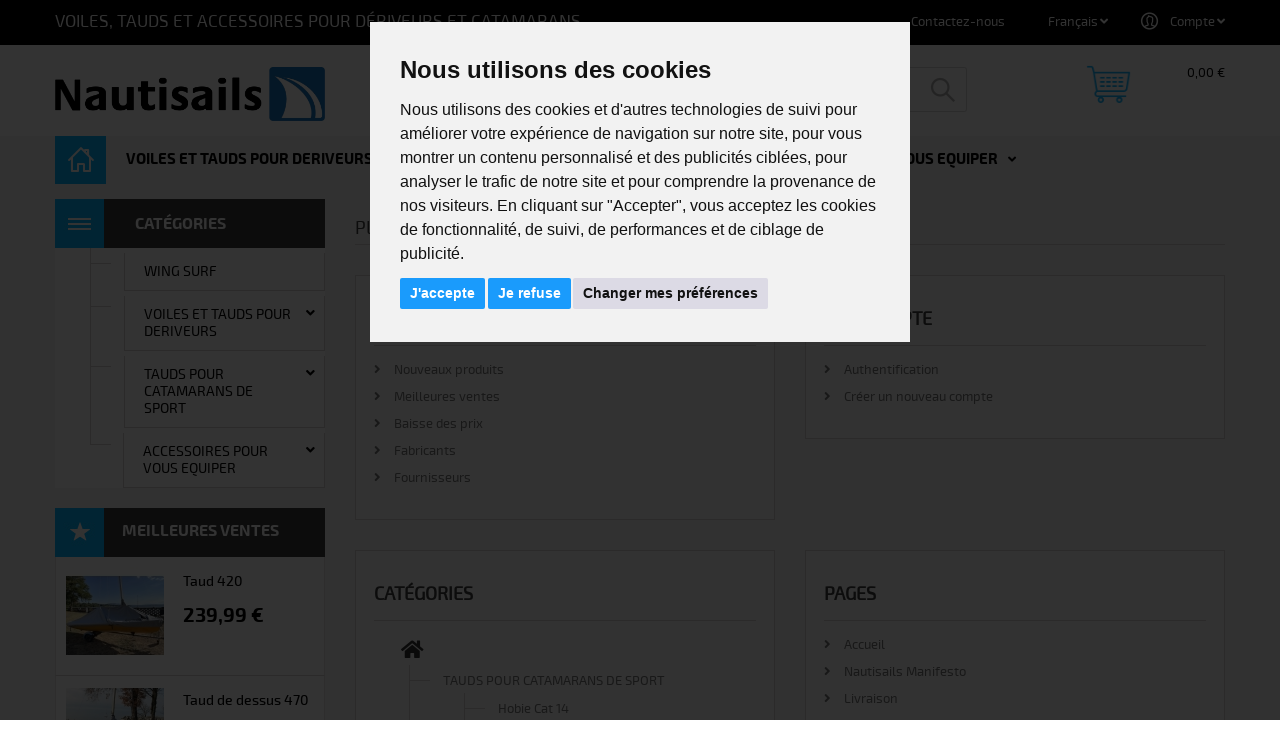

--- FILE ---
content_type: text/html; charset=utf-8
request_url: https://nautisails.com/fr/plan-site
body_size: 10647
content:
<!DOCTYPE HTML> <!--[if lt IE 7]><html class="no-js lt-ie9 lt-ie8 lt-ie7" lang="fr-fr"><![endif]--> <!--[if IE 7]><html class="no-js lt-ie9 lt-ie8 ie7" lang="fr-fr"><![endif]--> <!--[if IE 8]><html class="no-js lt-ie9 ie8" lang="fr-fr"><![endif]--> <!--[if gt IE 8]><html class="no-js ie9" lang="fr-fr"><![endif]--><html lang="fr-fr"><head><meta charset="utf-8" /><title>Plan du site - Nautisails France</title><meta name="description" content="Vous êtes perdu&nbsp;? Trouvez ce que vous cherchez" /><meta name="generator" content="PrestaShop" /><meta name="robots" content="index,follow" /><meta name="viewport" content="width=device-width, minimum-scale=0.25, maximum-scale=1.6, initial-scale=1.0" /><meta name="apple-mobile-web-app-capable" content="yes" /><link rel="icon" type="image/vnd.microsoft.icon" href="/img/favicon.ico?1684829246" /><link rel="shortcut icon" type="image/x-icon" href="/img/favicon.ico?1684829246" /><link href="https://api.mapbox.com/mapbox-gl-js/v2.7.0/mapbox-gl.css" rel="stylesheet">    <script type="text/plain" cookie-consent="strictly-necessary"></script>  <noscript>Cookie Consent by <a href="https://www.PrivacyPolicies.com/cookie-consent/" rel="nofollow noopener">PrivacyPolicies.com</a></noscript><link rel="stylesheet" href="https://nautisails.com/themes/activesport/cache/v_83_269d47b827432786740827a35be33f00_all.css" type="text/css" media="all" /><link rel="stylesheet" href="https://nautisails.com/themes/activesport/css/theme-styles.css" type="text/css" media="all" />  <link rel="stylesheet" href="https://fonts.googleapis.com/css?family=Open+Sans:300,600&amp;subset=latin,latin-ext" type="text/css" media="all" /> <!--[if IE 8]> 
<script src="https://oss.maxcdn.com/libs/html5shiv/3.7.0/html5shiv.js"></script> 
<script src="https://oss.maxcdn.com/libs/respond.js/1.3.0/respond.min.js"></script> <![endif]--></head><body id="sitemap" class="sitemap show-left-column hide-right-column lang_fr an_theme1_1"><div id="page"><div class="header-container"> <header id="header"><div class="nav"><div class="container"><div class="row"> <nav><div class="header_user_info languages-block sign-block" ><div class="current"> <span>Compte</span></div><ul class="languages-block_ul toogle_content"><li class="login__item"><a class="login login__link" href="https://nautisails.com/fr/mon-compte" rel="nofollow" title="Log in to your customer account">Connexion </a></li><li class="login__item"><a href="https://nautisails.com/fr/mon-compte" class="login__link">Mon compte</a></li><li class="login__item"><a href="https://nautisails.com/fr/historique-commandes" class="login__link">Mes commandes</a></li><li class="login__item"><a href="https://nautisails.com/fr/suivi-commande" class="login__link">Mes notes de crédit</a></li><li class="login__item"><a href="https://nautisails.com/fr/adresses" class="login__link">Mes adresses</a></li><li class="login__item"><a href="https://nautisails.com/fr/identite" class="login__link">Mes infos</a></li><li class="login__item"><a href="https://nautisails.com/fr/comparaison-produits" class="login__link">Comparaison de produits</a></li><li class="login__item"><a href="https://nautisails.com/fr/module/blockwishlist/mywishlist" class="login__link">Mes listes</a></li></ul></div><div id="languages-block-top" class="languages-block"><div class="current"> <span>Français</span></div><ul id="first-languages" class="languages-block_ul toogle_content"><li class="selected"> <span>Français</span></li><li > <a href="https://nautisails.com/es/plan-site" title="Espagnol (Spanish)" rel="alternate" hreflang="es"> <span>Espagnol</span> </a></li><li > <a href="https://nautisails.com/en/plan-site" title="Anglais (English)" rel="alternate" hreflang="en"> <span>Anglais</span> </a></li></ul></div><div id="contact-link" > <a href="https://nautisails.com/fr/nous-contacter" title="Contactez-nous">Contactez-nous</a></div> <span class="shop-phone"> VOILES, TAUDS ET ACCESSOIRES POUR DÉRIVEURS ET CATAMARANS </span></nav></div></div></div><div><div class="container"><div class="row"><div id="header_logo"> <a href="https://nautisails.com/" title="Nautisails France"> <img class="logo img-responsive" src="https://nautisails.com/img/nautisails-logo-1491842478.jpg" alt="Nautisails France" width="1001" height="202"/> </a></div><div id="search_block_top" class="col-sm-4 clearfix"><form id="searchbox" method="get" action="//nautisails.com/fr/recherche" > <input type="hidden" name="controller" value="search" /> <input type="hidden" name="orderby" value="position" /> <input type="hidden" name="orderway" value="desc" /><div class="search_container"> <select id="search_container" class="search_select" name="category"><option value="0" class="search_option">Toutes catégories</option><option value="17" class="search_option">TAUDS POUR CATAMARANS DE SPORT</option><option value="30" class="search_option">--Hobie Cat 14</option><option value="31" class="search_option">--Hobie Cat 16</option><option value="32" class="search_option">--Hobie Cat 17</option><option value="33" class="search_option">--Hobie Cat 18</option><option value="34" class="search_option">--Hobie Cat Tiger</option><option value="35" class="search_option">--Dart 18</option><option value="36" class="search_option">--Nacra F18</option><option value="43" class="search_option">--Nacra F18 Infusion</option><option value="20" class="search_option">VOILES ET TAUDS POUR DERIVEURS</option><option value="12" class="search_option">--470</option><option value="13" class="search_option">--420</option><option value="14" class="search_option">--505</option><option value="15" class="search_option">--485</option><option value="22" class="search_option">--Laser</option><option value="27" class="search_option">--Moth Europe</option><option value="26" class="search_option">--Ponant</option><option value="28" class="search_option">ACCESSOIRES POUR VOUS EQUIPER</option><option value="18" class="search_option">--Equipements du marin</option><option value="37" class="search_option">--Sacs étanches</option><option value="38" class="search_option">--Sac en voile recyclé</option><option value="39" class="search_option">--Gants de navigation</option><option value="40" class="search_option">--Tee Shirt retro</option><option value="41" class="search_option">--Décoration</option><option value="42" class="search_option">--Portefeuile</option><option value="44" class="search_option">WING SURF</option> </select> <input class="search_query form-control" type="text" id="search_query_top" name="search_query" placeholder="Rechercher" value="" /></div> <button type="submit" name="submit_search" class="btn btn-default button-search"> <span>Rechercher</span> </button></form></div><div class="cartmini_block col-sm-3 clearfix"><div class="shopping_cart"> <a href="https://nautisails.com/fr/commande" title="Voir mon panier" rel="nofollow"> <span class="ajax_cart_quantity unvisible">0</span> <span class="ajax_block_cart_total"> 0,00 € </span> <span class="ajax_cart_product_txt" style="display:none;">Article</span> <span class="ajax_cart_product_txt_s" style="display:none;">Articles</span> <span class="ajax_cart_total unvisible"> </span> </a><div class="cart_block block exclusive"><div class="block_content"><div class="cart_block_list"><p class="cart_block_no_products"> Aucun produit</p><div class="cart-prices"><div class="cart-prices-line first-line"> <span class="price cart_block_shipping_cost ajax_cart_shipping_cost unvisible"> À définir </span> <span class="unvisible"> Livraison </span></div><div class="cart-prices-line last-line"> <span class="price cart_block_total ajax_block_cart_total">0,00 €</span> <span>Total</span></div></div><p class="cart-buttons"> <a id="button_order_cart" class="btn btn-default button button-small" href="https://nautisails.com/fr/commande" title="Commander" rel="nofollow"> <span> Commander<i class="icon-chevron-right right"></i> </span> </a></p></div></div></div></div></div><div id="layer_cart"><div class="clearfix"><div class="layer_cart_product col-xs-12 col-md-6"> <span class="cross" title="Fermer la fenêtre"></span> <span class="title"> <i class="icon-check"></i>Produit ajouté au panier avec succès </span><div class="product-image-container layer_cart_img"></div><div class="layer_cart_product_info"> <span id="layer_cart_product_title" class="product-name"></span> <span id="layer_cart_product_attributes"></span><div> <strong class="dark">Quantité</strong> <span id="layer_cart_product_quantity"></span></div><div> <strong class="dark">Total</strong> <span id="layer_cart_product_price"></span></div></div></div><div class="layer_cart_cart col-xs-12 col-md-6"> <span class="title"> <span class="ajax_cart_product_txt unvisible"> Il y a 1 article dans votre panier. </span> </span><div class="layer_cart_row"> <strong class="dark"> Total produits </strong> <span class="ajax_block_products_total"> </span></div><div class="layer_cart_row"> <strong class="dark unvisible"> Frais de port&nbsp; </strong> <span class="ajax_cart_shipping_cost unvisible"> À définir </span></div><div class="layer_cart_row"> <strong class="dark"> Total </strong> <span class="ajax_block_cart_total"> </span></div><div class="button-container"> <span class="continue btn btn-default button exclusive-medium" title="Continuer mes achats"> <span> <i class="icon-chevron-left left"></i>Continuer mes achats </span> </span> <a class="btn btn-default button button-medium" href="https://nautisails.com/fr/commande" title="Commander" rel="nofollow"> <span> Commander<i class="icon-chevron-right right"></i> </span> </a></div></div></div><div class="crossseling"></div></div><div class="layer_cart_overlay"></div><div id="block_top_menu" class="sf-contener clearfix col-lg-12"><div class="cat-title">Menu</div><ul class="sf-menu clearfix menu-content"><li><a class="main_link" href="https://nautisails.com/"></a></li><li><a href="https://nautisails.com/fr/20-voiles-et-tauds-pour-deriveurs" title="VOILES ET TAUDS POUR DERIVEURS">VOILES ET TAUDS POUR DERIVEURS</a><ul><li><a href="https://nautisails.com/fr/12-470" title="470">470</a></li><li><a href="https://nautisails.com/fr/13-420" title="420">420</a></li><li><a href="https://nautisails.com/fr/14-505" title="505">505</a></li><li><a href="https://nautisails.com/fr/15-485" title="485">485</a></li><li><a href="https://nautisails.com/fr/22-laser-voile-taud" title="Laser">Laser</a></li><li><a href="https://nautisails.com/fr/27-moth-europe" title="Moth Europe">Moth Europe</a></li><li><a href="https://nautisails.com/fr/26-ponant" title="Ponant">Ponant</a></li></ul></li><li><a href="https://nautisails.com/fr/17-tauds-pour-catamarans-de-sport" title="TAUDS POUR CATAMARANS DE SPORT">TAUDS POUR CATAMARANS DE SPORT</a><ul><li><a href="https://nautisails.com/fr/30-hobie-cat-14" title="Hobie Cat 14">Hobie Cat 14</a></li><li><a href="https://nautisails.com/fr/31-hobie-cat-16" title="Hobie Cat 16">Hobie Cat 16</a></li><li><a href="https://nautisails.com/fr/32-hobie-cat-17" title="Hobie Cat 17">Hobie Cat 17</a></li><li><a href="https://nautisails.com/fr/33-hobie-cat-18" title="Hobie Cat 18">Hobie Cat 18</a></li><li><a href="https://nautisails.com/fr/34-hobie-cat-tiger" title="Hobie Cat Tiger">Hobie Cat Tiger</a></li><li><a href="https://nautisails.com/fr/35-dart-18" title="Dart 18">Dart 18</a></li><li><a href="https://nautisails.com/fr/36-nacra-f18" title="Nacra F18">Nacra F18</a></li><li><a href="https://nautisails.com/fr/43-nacra-f18-infusion" title="Nacra F18 Infusion">Nacra F18 Infusion</a></li></ul></li><li><a href="https://nautisails.com/fr/28-accessoires-pour-vous-equiper-marins" title="ACCESSOIRES POUR VOUS EQUIPER">ACCESSOIRES POUR VOUS EQUIPER</a><ul><li><a href="https://nautisails.com/fr/18-equipements-du-marin" title="Equipements du marin">Equipements du marin</a></li><li><a href="https://nautisails.com/fr/37-sacs-etanches" title="Sacs étanches">Sacs étanches</a></li><li><a href="https://nautisails.com/fr/38-sac-en-voile-recycle" title="Sac en voile recyclé">Sac en voile recyclé</a></li><li><a href="https://nautisails.com/fr/39-gants-de-navigation" title="Gants de navigation">Gants de navigation</a></li><li><a href="https://nautisails.com/fr/40-tee-shirt-retro" title="Tee Shirt retro">Tee Shirt retro</a></li><li><a href="https://nautisails.com/fr/41-decoration" title="Décoration">Décoration</a></li><li><a href="https://nautisails.com/fr/42-portefeuile" title="Portefeuile">Portefeuile</a></li></ul></li></ul></div></div></div></div> </header></div><div class="container-fluid slider-container"><div id="slider_row" class="row"></div></div><div class="columns-container"></div><div class="columns-container"><div id="columns" class="container"><div class="breadcrumb clearfix"> <a class="home" href="https://nautisails.com/" title="Retourner &agrave; la maison"><i class="icon-home"></i></a> <span class="navigation-pipe">&gt;</span> Plan du site</div><div class="row"><div id="left_column" class="column col-xs-12 col-sm-3"><div id="categories_block_left" class="block"><h2 class="title_block"> Catégories</h2><div class="block_content"><ul class="tree dhtml"><li > <a href="https://nautisails.com/fr/44-wing-surf" title="EZYWING pour faire du Wing avec un Paddle"> WING SURF </a></li><li > <a href="https://nautisails.com/fr/20-voiles-et-tauds-pour-deriveurs" title="Nous proposons plusieurs gamme de dériveurs solitaire, double ou collectif, mais aussi tous les équipements nécessaire pour la pratique du dériveur en loisir ou en régate."> VOILES ET TAUDS POUR DERIVEURS </a><ul><li > <a href="https://nautisails.com/fr/26-ponant" title="Le Ponant &nbsp; est un &nbsp; dériveur , créé en 1956 par Pierre Deschamps. C&#039;est un bateau solide, stable, rapide et puissant. Il exige un équipage aguerri en compétition et devient très sportif dans la brise tout en restant un dériveur idéal pour la promenade familiale son cockpit spacieux et confortable accueillant facilement quatre personnes."> Ponant </a></li><li > <a href="https://nautisails.com/fr/27-moth-europe" title="L&#039; Europe &nbsp;est un &nbsp; dériveur &nbsp; monotype &nbsp; en solitaire dessiné en &nbsp; Belgique &nbsp; en &nbsp; 1962 &nbsp; par &nbsp; Alois Roland &nbsp; qui, également constructeur, a réalisé des exemplaires en bois moulé. La construction a ensuite évolué vers le &nbsp; polyester mais les superbes réalisations du constructeur belge Cristalli, en &nbsp; acajou &nbsp; moulé restent le must."> Moth Europe </a></li><li > <a href="https://nautisails.com/fr/22-laser-voile-taud" title="Le&nbsp;Laser&nbsp;est un&nbsp;dériveur&nbsp;monotype&nbsp;très populaire. C&#039;est un solitaire, c’est-à-dire qu&#039;il est barré par une seule personne. La conception de&nbsp;Bruce Kirby&nbsp;met l&#039;accent sur la simplicité et la performance."> Laser </a></li><li > <a href="https://nautisails.com/fr/14-505" title="Considéré comme le roi des dériveurs dès sa sortie, le 505 (prononcez cinquocinq) est l’archétype du dériveur à deux équipiers (on dit aussi dériveur en double), il a été créé en 1954 par&nbsp;John Westell&nbsp;à la demande d‘Alain Cettier, alors président de la classe des Canetons."> 505 </a></li><li > <a href="https://nautisails.com/fr/15-485" title="A l´époque où il lançait le 485, M. Gouteron déclarait que s&#039;il avait écouté les professionnels de la plaisance et les journalistes, il n´aurait jamais osé créer ce bateau! Le bateau est bien accueilli et nombreux sont ceux qui naviguent encore."> 485 </a></li><li > <a href="https://nautisails.com/fr/12-470" title="Dériveur olympique construit à des milliers d&#039;unités, le 470 s&#039;adresse à tous les équipages qui souhaitent mêler programme familial et régates. Technique et victime de la course à l&#039;armement dès que l&#039;on rentre dans le domaine de la compétition, il ne faut pas hésiter à mettre le prix pour obtenir un bon voilier solide et durable."> 470 </a></li><li class="last"> <a href="https://nautisails.com/fr/13-420" title="Des voiles et des Tauds de qualité au meilleur prix possible pour votre 420..."> 420 </a></li></ul></li><li > <a href="https://nautisails.com/fr/17-tauds-pour-catamarans-de-sport" title="Des Tauds résistants et innovants pour protéger vos bateaux. De multiples modèles disponibles."> TAUDS POUR CATAMARANS DE SPORT </a><ul><li > <a href="https://nautisails.com/fr/43-nacra-f18-infusion" title="Taud pour Nacra F18 / Alado / Dart Hawk ou Diam"> Nacra F18 Infusion </a></li><li > <a href="https://nautisails.com/fr/36-nacra-f18" title="Successeur de l&#039;Inter 18 le&nbsp; Nacra F18 &nbsp;s&#039;inscrit dans la même jauge Formule 18 , où il a souvent été aux avant-postes. Il s&#039;exprime à son maximum sur les plans d&#039;eau protégés car même si il possède un franc-bord important pour surélever la plate-forme et faciliter le passage dans la vague il est délicat à mener dans une mer formée.&nbsp;"> Nacra F18 </a></li><li > <a href="https://nautisails.com/fr/34-hobie-cat-tiger" title="Créé en 1995, le Hobie Tiger est vite devenu une classe internationale reconnue par la Fédération internationale de voile. Toujours aussi performant, il est constamment optimisé. C’est un excellent bateau pour les équipages mixtes. Le petit foc et le spinnaker en option permettent à des équipages légers de réaliser de bonnes performances."> Hobie Cat Tiger </a></li><li > <a href="https://nautisails.com/fr/33-hobie-cat-18" title="Le 18 possède un design de coque similaire à celui du plus récent 17, mais mesure&nbsp; 1&nbsp;pied &nbsp;de plus et dispose d&#039;une voile supplémentaire, ce qui en fait un bateau pour 2 personnes. Lorsqu&#039;il est préparé pour la catégorie de course des Hobie 18, le bateau dispose d&#039;une grand voile et d&#039;un foc."> Hobie Cat 18 </a></li><li > <a href="https://nautisails.com/fr/32-hobie-cat-17" title="Inspiré des class A, le&nbsp; Hobie Cat 17 &nbsp;est un catamaran conçu pour la navigation en solitaire. C’est un&nbsp; voilier &nbsp;qui se veut simple et performant, gréé en Cat Boat, la grand&nbsp; voile &nbsp;possède un fort allongement et une surface généreuse, ce qui lui offre cap et vitesse. Sous l’eau les coques sont équipées de dérives pivotantes, plus facile à l’usage."> Hobie Cat 17 </a></li><li > <a href="https://nautisails.com/fr/31-hobie-cat-16" title="Le Hobie 16 a révolutionné la navigation en multicoque. Le Hobie 16 a été lancé sur les plages de Californie du Sud en 1970 et la navigation à voile en a été immédiatement transformée. Le Hobie 16 a amené vers le sport des légions de marins aimant la vitesse."> Hobie Cat 16 </a></li><li > <a href="https://nautisails.com/fr/30-hobie-cat-14" title="C&#039;est le premier catamaran de sport jamais inventé ! Créé en 1968, le Hobie 14 est unique et universel. Il a révolutionné les sports nautiques et continue de faire monter l&#039;adrénaline. Dans sa version Turbo, le Hobie 14 est équipé en série d&#039;un foc à enrouleur et d&#039;un trapèze."> Hobie Cat 14 </a></li><li class="last"> <a href="https://nautisails.com/fr/35-dart-18" title="Le Dart 18 reste, avec le Hobie Cat 16, une valeur sûre du catamaran de sport d&#039;occasion. C&#039;est avec lui que beaucoup d&#039;équipages sont venus au cata de régate et ont été définitivement conquis. Une association très active continue à animer la série près d&#039;un quart de siècle après la création du bateau. Les prix restent élevés pour ce bateau solide et pratique."> Dart 18 </a></li></ul></li><li class="last"> <a href="https://nautisails.com/fr/28-accessoires-pour-vous-equiper-marins" title="Nous vous proposons différents accésoires pour vous équiper. Chacun de ces accessoires et fabriqué dans des matériaux de qualité."> ACCESSOIRES POUR VOUS EQUIPER </a><ul><li > <a href="https://nautisails.com/fr/40-tee-shirt-retro" title=""> Tee Shirt retro </a></li><li > <a href="https://nautisails.com/fr/37-sacs-etanches" title=""> Sacs étanches </a></li><li > <a href="https://nautisails.com/fr/38-sac-en-voile-recycle" title=""> Sac en voile recyclé </a></li><li > <a href="https://nautisails.com/fr/42-portefeuile" title=""> Portefeuile </a></li><li > <a href="https://nautisails.com/fr/39-gants-de-navigation" title=""> Gants de navigation </a></li><li > <a href="https://nautisails.com/fr/18-equipements-du-marin" title="Des gants pour plus de confort dans vos manoeuvres. Des sacs de qualité et des articles en voiles recyclées. Un T-Shirt fashion à découvrir..."> Equipements du marin </a></li><li class="last"> <a href="https://nautisails.com/fr/41-decoration" title=""> Décoration </a></li></ul></li></ul></div></div><div id="best-sellers_block_right" class="block products_block"><h4 class="title_block"> <a href="https://nautisails.com/fr/meilleures-ventes" title="Voir une des meilleures ventes">Meilleures ventes</a></h4><div class="block_content"><ul class="block_content products-block"><li class="clearfix"> <a href="https://nautisails.com/fr/accueil/8-taud-420.html" title="Taud 420" class="products-block-image content_img clearfix"> <img class="replace-2x img-responsive" src="https://nautisails.com/450-small_default/taud-420.jpg" alt="Taud 420" /> </a><div class="product-content"><h5> <a class="product-name" href="https://nautisails.com/fr/accueil/8-taud-420.html" title="Taud 420"> Taud 420 </a></h5><p class="product-description">Taud de dessus 420. Taud de parking et d'hivernage, la solution idéale...</p><div class="price-box"> <span class="price">239,99 €</span></div></div></li><li class="clearfix"> <a href="https://nautisails.com/fr/accueil/9-taud-de-dessus-470.html" title="Taud de dessus 470" class="products-block-image content_img clearfix"> <img class="replace-2x img-responsive" src="https://nautisails.com/304-small_default/taud-de-dessus-470.jpg" alt="Taud de dessus 470" /> </a><div class="product-content"><h5> <a class="product-name" href="https://nautisails.com/fr/accueil/9-taud-de-dessus-470.html" title="Taud de dessus 470"> Taud de dessus 470 </a></h5><p class="product-description">Taud de dessus 470 Taud de parking et d'hivernage, la solution idéale...</p><div class="price-box"> <span class="price">244,99 €</span></div></div></li><li class="clearfix"> <a href="https://nautisails.com/fr/accueil/16-foc-420.html" title="FOC 420" class="products-block-image content_img clearfix"> <img class="replace-2x img-responsive" src="https://nautisails.com/185-small_default/foc-420.jpg" alt="FOC 420" /> </a><div class="product-content"><h5> <a class="product-name" href="https://nautisails.com/fr/accueil/16-foc-420.html" title="FOC 420"> FOC 420 </a></h5><p class="product-description">Foc 420Coupe : Voile coupée dans la jauge 420 Matière : Dacron...</p><div class="price-box"> <span class="price">139,99 €</span></div></div></li></ul><div class="lnk"> <a href="https://nautisails.com/fr/meilleures-ventes" title="Toutes les meilleures ventes" class="btn btn-default button button-small"><span>Toutes les meilleures ventes<i class="icon-chevron-right right"></i></span></a></div></div></div><section id="informations_block_left_1" class="block informations_block_left"><p class="title_block"> <a href="https://nautisails.com/fr/content/category/1-accueil"> Informations </a></p><div class="block_content list-block"><ul><li> <a href="https://nautisails.com/fr/content/6-nautisails-manifesto" title="Nautisails Manifesto"> Nautisails Manifesto </a></li><li> <a href="https://nautisails.com/fr/content/1-livraison" title="Livraison"> Livraison </a></li><li> <a href="https://nautisails.com/fr/content/2-mentions-legales" title="Mentions légales"> Mentions légales </a></li><li> <a href="https://nautisails.com/fr/content/3-conditions-utilisation" title="Conditions d&#039;utilisation"> Conditions d&#039;utilisation </a></li><li> <a href="https://nautisails.com/fr/content/5-paiement-securise" title="Paiement sécurisé"> Paiement sécurisé </a></li><li> <a href="https://nautisails.com/fr/magasins" title="Nos magasins"> Nos magasins </a></li></ul></div> </section></div><div id="center_column" class="center_column col-xs-12 col-sm-9"><h1 class="page-heading"> Plan du site</h1><div id="sitemap_content" class="row"><div class="col-xs-12 col-sm-6"><div class="sitemap_block box"><h3 class="page-subheading">Nos offres</h3><ul><li> <a href="https://nautisails.com/fr/nouveaux-produits" title="Voir un nouveau produit"> Nouveaux produits </a></li><li> <a href="https://nautisails.com/fr/meilleures-ventes" title="Voir les produits les plus vendus"> Meilleures ventes </a></li><li> <a href="https://nautisails.com/fr/promotions" title="Afficher les produits avec une baisse des prix"> Baisse des prix </a></li><li> <a href="https://nautisails.com/fr/fabricants" title="Afficher une liste de fabricants"> Fabricants </a></li><li> <a href="https://nautisails.com/fr/fournisseur" title="Afficher une liste de fournisseurs"> Fournisseurs </a></li></ul></div></div><div class="col-xs-12 col-sm-6"><div class="sitemap_block box"><h3 class="page-subheading"> Ton compte</h3><ul><li> <a href="https://nautisails.com/fr/connexion" rel="nofollow" title="Authentification" > Authentification </a></li><li> <a href="https://nautisails.com/fr/connexion" rel="nofollow" title="Cr&eacute;er un nouveau compte" > Cr&eacute;er un nouveau compte </a></li></ul></div></div></div><div id="listpage_content" class="row"><div class="col-xs-12 col-sm-6"><div class="categTree box"><h3 class="page-subheading">Cat&eacute;gories</h3><div class="tree_top"> <a href="https://nautisails.com/" title="Accueil"></a></div><ul class="tree"><li > <a href="https://nautisails.com/fr/17-tauds-pour-catamarans-de-sport" title="Des Tauds résistants et innovants pour protéger vos bateaux. De multiples modèles disponibles.">TAUDS POUR CATAMARANS DE SPORT</a><ul><li > <a href="https://nautisails.com/fr/30-hobie-cat-14" title="C&#039;est le premier catamaran de sport jamais inventé ! Créé en 1968, le Hobie 14 est unique et universel. Il a révolutionné les sports nautiques et continue de faire monter l&#039;adrénaline. Dans sa version Turbo, le Hobie 14 est équipé en série d&#039;un foc à enrouleur et d&#039;un trapèze. ">Hobie Cat 14</a></li><li > <a href="https://nautisails.com/fr/31-hobie-cat-16" title="Le Hobie 16 a révolutionné la navigation en multicoque. Le Hobie 16 a été lancé sur les plages de Californie du Sud en 1970 et la navigation à voile en a été immédiatement transformée. Le Hobie 16 a amené vers le sport des légions de marins aimant la vitesse.">Hobie Cat 16</a></li><li > <a href="https://nautisails.com/fr/32-hobie-cat-17" title="Inspiré des class A, le&nbsp;Hobie Cat 17&nbsp;est un catamaran conçu pour la navigation en solitaire. C’est un&nbsp;voilier&nbsp;qui se veut simple et performant, gréé en Cat Boat, la grand&nbsp;voile&nbsp;possède un fort allongement et une surface généreuse, ce qui lui offre cap et vitesse. Sous l’eau les coques sont équipées de dérives pivotantes, plus facile à l’usage.">Hobie Cat 17</a></li><li > <a href="https://nautisails.com/fr/33-hobie-cat-18" title="Le 18 possède un design de coque similaire à celui du plus récent 17, mais mesure&nbsp;1&nbsp;pied&nbsp;de plus et dispose d&#039;une voile supplémentaire, ce qui en fait un bateau pour 2 personnes. Lorsqu&#039;il est préparé pour la catégorie de course des Hobie 18, le bateau dispose d&#039;une grand voile et d&#039;un foc.">Hobie Cat 18</a></li><li > <a href="https://nautisails.com/fr/34-hobie-cat-tiger" title="Créé en 1995, le Hobie Tiger est vite devenu une classe internationale reconnue par la Fédération internationale de voile. Toujours aussi performant, il est constamment optimisé. C’est un excellent bateau pour les équipages mixtes. Le petit foc et le spinnaker en option permettent à des équipages légers de réaliser de bonnes performances.">Hobie Cat Tiger</a></li><li > <a href="https://nautisails.com/fr/35-dart-18" title="Le Dart 18 reste, avec le Hobie Cat 16, une valeur sûre du catamaran de sport d&#039;occasion. C&#039;est avec lui que beaucoup d&#039;équipages sont venus au cata de régate et ont été définitivement conquis. Une association très active continue à animer la série près d&#039;un quart de siècle après la création du bateau. Les prix restent élevés pour ce bateau solide et pratique.">Dart 18</a></li><li > <a href="https://nautisails.com/fr/36-nacra-f18" title="Successeur de l&#039;Inter 18 le&nbsp;Nacra F18&nbsp;s&#039;inscrit dans la même jauge Formule 18, où il a souvent été aux avant-postes. Il s&#039;exprime à son maximum sur les plans d&#039;eau protégés car même si il possède un franc-bord important pour surélever la plate-forme et faciliter le passage dans la vague il est délicat à mener dans une mer formée.&nbsp;">Nacra F18</a></li><li class="last"> <a href="https://nautisails.com/fr/43-nacra-f18-infusion" title="Taud pour Nacra F18 / Alado / Dart Hawk ou Diam">Nacra F18 Infusion</a></li></ul></li><li > <a href="https://nautisails.com/fr/20-voiles-et-tauds-pour-deriveurs" title="Nous proposons plusieurs gamme de dériveurs solitaire, double ou collectif, mais aussi tous les équipements nécessaire pour la pratique du dériveur en loisir ou en régate.">VOILES ET TAUDS POUR DERIVEURS</a><ul><li > <a href="https://nautisails.com/fr/12-470" title="Dériveur olympique construit à des milliers d&#039;unités, le 470 s&#039;adresse à tous les équipages qui souhaitent mêler programme familial et régates. Technique et victime de la course à l&#039;armement dès que l&#039;on rentre dans le domaine de la compétition, il ne faut pas hésiter à mettre le prix pour obtenir un bon voilier solide et durable.">470</a></li><li > <a href="https://nautisails.com/fr/13-420" title="Des voiles et des Tauds de qualité au meilleur prix possible pour votre 420...">420</a></li><li > <a href="https://nautisails.com/fr/14-505" title="Considéré comme le roi des dériveurs dès sa sortie, le 505 (prononcez cinquocinq) est l’archétype du dériveur à deux équipiers (on dit aussi dériveur en double), il a été créé en 1954 par&nbsp;John Westell&nbsp;à la demande d‘Alain Cettier, alors président de la classe des Canetons.">505</a></li><li > <a href="https://nautisails.com/fr/15-485" title="A l´époque où il lançait le 485, M. Gouteron déclarait que s&#039;il avait écouté les professionnels de la plaisance et les journalistes, il n´aurait jamais osé créer ce bateau! Le bateau est bien accueilli et nombreux sont ceux qui naviguent encore.">485</a></li><li > <a href="https://nautisails.com/fr/22-laser-voile-taud" title="Le&nbsp;Laser&nbsp;est un&nbsp;dériveur&nbsp;monotype&nbsp;très populaire. C&#039;est un solitaire, c’est-à-dire qu&#039;il est barré par une seule personne. La conception de&nbsp;Bruce Kirby&nbsp;met l&#039;accent sur la simplicité et la performance.">Laser</a></li><li > <a href="https://nautisails.com/fr/27-moth-europe" title="L&#039;Europe&nbsp;est un&nbsp;dériveur&nbsp;monotype&nbsp;en solitaire dessiné en&nbsp;Belgique&nbsp;en&nbsp;1962&nbsp;par&nbsp;Alois Roland&nbsp;qui, également constructeur, a réalisé des exemplaires en bois moulé. La construction a ensuite évolué vers le&nbsp;polyester mais les superbes réalisations du constructeur belge Cristalli, en&nbsp;acajou&nbsp;moulé restent le must.">Moth Europe</a></li><li class="last"> <a href="https://nautisails.com/fr/26-ponant" title="Le Ponant&nbsp;est un&nbsp;dériveur, créé en 1956 par Pierre Deschamps. C&#039;est un bateau solide, stable, rapide et puissant. Il exige un équipage aguerri en compétition et devient très sportif dans la brise tout en restant un dériveur idéal pour la promenade familiale son cockpit spacieux et confortable accueillant facilement quatre personnes.">Ponant</a></li></ul></li><li > <a href="https://nautisails.com/fr/28-accessoires-pour-vous-equiper-marins" title="Nous vous proposons différents accésoires pour vous équiper. Chacun de ces accessoires et fabriqué dans des matériaux de qualité.">ACCESSOIRES POUR VOUS EQUIPER</a><ul><li > <a href="https://nautisails.com/fr/18-equipements-du-marin" title="Des gants pour plus de confort dans vos manoeuvres. Des sacs de qualité et des articles en voiles recyclées. Un T-Shirt fashion à découvrir...">Equipements du marin</a></li><li > <a href="https://nautisails.com/fr/37-sacs-etanches" title="">Sacs étanches</a></li><li > <a href="https://nautisails.com/fr/38-sac-en-voile-recycle" title="">Sac en voile recyclé</a></li><li > <a href="https://nautisails.com/fr/39-gants-de-navigation" title="">Gants de navigation</a></li><li > <a href="https://nautisails.com/fr/40-tee-shirt-retro" title="">Tee Shirt retro</a></li><li > <a href="https://nautisails.com/fr/41-decoration" title="">Décoration</a></li><li class="last"> <a href="https://nautisails.com/fr/42-portefeuile" title="">Portefeuile</a></li></ul></li><li class="last"> <a href="https://nautisails.com/fr/44-wing-surf" title="EZYWING pour faire du Wing avec un Paddle">WING SURF</a></li></ul></div></div><div class="col-xs-12 col-sm-6"><div class="sitemap_block box"><h3 class="page-subheading">Pages</h3><ul><li> <a href="https://nautisails.com/fr/content/category/1-accueil" title="Accueil"> Accueil </a></li><li> <a href="https://nautisails.com/fr/content/6-nautisails-manifesto" title="Nautisails Manifesto"> Nautisails Manifesto </a></li><li> <a href="https://nautisails.com/fr/content/1-livraison" title="Livraison"> Livraison </a></li><li> <a href="https://nautisails.com/fr/content/2-mentions-legales" title="Mentions légales"> Mentions légales </a></li><li> <a href="https://nautisails.com/fr/content/3-conditions-utilisation" title="Conditions d&#039;utilisation"> Conditions d&#039;utilisation </a></li><li> <a href="https://nautisails.com/fr/content/5-paiement-securise" title="Paiement sécurisé"> Paiement sécurisé </a></li><li> <a href="https://nautisails.com/fr/content/7-politique-de-confidentialite" title="politique de confidentialité"> politique de confidentialité </a></li><li> <a href="https://nautisails.com/fr/content/8-notre-politique-de-cookies" title="Notre politique de cookies"> Notre politique de cookies </a></li><li> <a href="https://nautisails.com/fr/nous-contacter" title="Contact"> Contact </a></li><li class="last"> <a href="https://nautisails.com/fr/magasins" title="Liste de nos magasins"> Nos magasins </a></li></ul></div></div></div></div></div></div></div><div class="footer-container"> <footer id="footer" class="container"><div class="row"><div id="newsletter_block_left" class="block"><h4>Inscription newsletter</h4><div class="block_content"><form action="//nautisails.com/fr/" method="post"><div class="form-group" > <input class="inputNew form-control grey newsletter-input" id="newsletter-input" type="text" name="email" size="18" value="Saisissez votre adresse e-mail" /> <button type="submit" name="submitNewsletter" class="btn btn-default button button-small"> <span>Souscrire</span> </button> <input type="hidden" name="action" value="0" /></div></form></div></div><section class="blockcategories_footer footer-block col-xs-12 col-sm-2"><h4>Catégories</h4><div class="category_footer toggle-footer"><div class="list"><ul class="tree dhtml"><li > <a href="https://nautisails.com/fr/44-wing-surf" title="EZYWING pour faire du Wing avec un Paddle"> WING SURF </a></li><li > <a href="https://nautisails.com/fr/20-voiles-et-tauds-pour-deriveurs" title="Nous proposons plusieurs gamme de dériveurs solitaire, double ou collectif, mais aussi tous les équipements nécessaire pour la pratique du dériveur en loisir ou en régate."> VOILES ET TAUDS POUR DERIVEURS </a><ul><li > <a href="https://nautisails.com/fr/26-ponant" title="Le Ponant &nbsp; est un &nbsp; dériveur , créé en 1956 par Pierre Deschamps. C&#039;est un bateau solide, stable, rapide et puissant. Il exige un équipage aguerri en compétition et devient très sportif dans la brise tout en restant un dériveur idéal pour la promenade familiale son cockpit spacieux et confortable accueillant facilement quatre personnes."> Ponant </a></li><li > <a href="https://nautisails.com/fr/27-moth-europe" title="L&#039; Europe &nbsp;est un &nbsp; dériveur &nbsp; monotype &nbsp; en solitaire dessiné en &nbsp; Belgique &nbsp; en &nbsp; 1962 &nbsp; par &nbsp; Alois Roland &nbsp; qui, également constructeur, a réalisé des exemplaires en bois moulé. La construction a ensuite évolué vers le &nbsp; polyester mais les superbes réalisations du constructeur belge Cristalli, en &nbsp; acajou &nbsp; moulé restent le must."> Moth Europe </a></li><li > <a href="https://nautisails.com/fr/22-laser-voile-taud" title="Le&nbsp;Laser&nbsp;est un&nbsp;dériveur&nbsp;monotype&nbsp;très populaire. C&#039;est un solitaire, c’est-à-dire qu&#039;il est barré par une seule personne. La conception de&nbsp;Bruce Kirby&nbsp;met l&#039;accent sur la simplicité et la performance."> Laser </a></li><li > <a href="https://nautisails.com/fr/14-505" title="Considéré comme le roi des dériveurs dès sa sortie, le 505 (prononcez cinquocinq) est l’archétype du dériveur à deux équipiers (on dit aussi dériveur en double), il a été créé en 1954 par&nbsp;John Westell&nbsp;à la demande d‘Alain Cettier, alors président de la classe des Canetons."> 505 </a></li><li > <a href="https://nautisails.com/fr/15-485" title="A l´époque où il lançait le 485, M. Gouteron déclarait que s&#039;il avait écouté les professionnels de la plaisance et les journalistes, il n´aurait jamais osé créer ce bateau! Le bateau est bien accueilli et nombreux sont ceux qui naviguent encore."> 485 </a></li><li > <a href="https://nautisails.com/fr/12-470" title="Dériveur olympique construit à des milliers d&#039;unités, le 470 s&#039;adresse à tous les équipages qui souhaitent mêler programme familial et régates. Technique et victime de la course à l&#039;armement dès que l&#039;on rentre dans le domaine de la compétition, il ne faut pas hésiter à mettre le prix pour obtenir un bon voilier solide et durable."> 470 </a></li><li class="last"> <a href="https://nautisails.com/fr/13-420" title="Des voiles et des Tauds de qualité au meilleur prix possible pour votre 420..."> 420 </a></li></ul></li><li > <a href="https://nautisails.com/fr/17-tauds-pour-catamarans-de-sport" title="Des Tauds résistants et innovants pour protéger vos bateaux. De multiples modèles disponibles."> TAUDS POUR CATAMARANS DE SPORT </a><ul><li > <a href="https://nautisails.com/fr/43-nacra-f18-infusion" title="Taud pour Nacra F18 / Alado / Dart Hawk ou Diam"> Nacra F18 Infusion </a></li><li > <a href="https://nautisails.com/fr/36-nacra-f18" title="Successeur de l&#039;Inter 18 le&nbsp; Nacra F18 &nbsp;s&#039;inscrit dans la même jauge Formule 18 , où il a souvent été aux avant-postes. Il s&#039;exprime à son maximum sur les plans d&#039;eau protégés car même si il possède un franc-bord important pour surélever la plate-forme et faciliter le passage dans la vague il est délicat à mener dans une mer formée.&nbsp;"> Nacra F18 </a></li><li > <a href="https://nautisails.com/fr/34-hobie-cat-tiger" title="Créé en 1995, le Hobie Tiger est vite devenu une classe internationale reconnue par la Fédération internationale de voile. Toujours aussi performant, il est constamment optimisé. C’est un excellent bateau pour les équipages mixtes. Le petit foc et le spinnaker en option permettent à des équipages légers de réaliser de bonnes performances."> Hobie Cat Tiger </a></li><li > <a href="https://nautisails.com/fr/33-hobie-cat-18" title="Le 18 possède un design de coque similaire à celui du plus récent 17, mais mesure&nbsp; 1&nbsp;pied &nbsp;de plus et dispose d&#039;une voile supplémentaire, ce qui en fait un bateau pour 2 personnes. Lorsqu&#039;il est préparé pour la catégorie de course des Hobie 18, le bateau dispose d&#039;une grand voile et d&#039;un foc."> Hobie Cat 18 </a></li><li > <a href="https://nautisails.com/fr/32-hobie-cat-17" title="Inspiré des class A, le&nbsp; Hobie Cat 17 &nbsp;est un catamaran conçu pour la navigation en solitaire. C’est un&nbsp; voilier &nbsp;qui se veut simple et performant, gréé en Cat Boat, la grand&nbsp; voile &nbsp;possède un fort allongement et une surface généreuse, ce qui lui offre cap et vitesse. Sous l’eau les coques sont équipées de dérives pivotantes, plus facile à l’usage."> Hobie Cat 17 </a></li><li > <a href="https://nautisails.com/fr/31-hobie-cat-16" title="Le Hobie 16 a révolutionné la navigation en multicoque. Le Hobie 16 a été lancé sur les plages de Californie du Sud en 1970 et la navigation à voile en a été immédiatement transformée. Le Hobie 16 a amené vers le sport des légions de marins aimant la vitesse."> Hobie Cat 16 </a></li><li > <a href="https://nautisails.com/fr/30-hobie-cat-14" title="C&#039;est le premier catamaran de sport jamais inventé ! Créé en 1968, le Hobie 14 est unique et universel. Il a révolutionné les sports nautiques et continue de faire monter l&#039;adrénaline. Dans sa version Turbo, le Hobie 14 est équipé en série d&#039;un foc à enrouleur et d&#039;un trapèze."> Hobie Cat 14 </a></li><li class="last"> <a href="https://nautisails.com/fr/35-dart-18" title="Le Dart 18 reste, avec le Hobie Cat 16, une valeur sûre du catamaran de sport d&#039;occasion. C&#039;est avec lui que beaucoup d&#039;équipages sont venus au cata de régate et ont été définitivement conquis. Une association très active continue à animer la série près d&#039;un quart de siècle après la création du bateau. Les prix restent élevés pour ce bateau solide et pratique."> Dart 18 </a></li></ul></li><li class="last"> <a href="https://nautisails.com/fr/28-accessoires-pour-vous-equiper-marins" title="Nous vous proposons différents accésoires pour vous équiper. Chacun de ces accessoires et fabriqué dans des matériaux de qualité."> ACCESSOIRES POUR VOUS EQUIPER </a><ul><li > <a href="https://nautisails.com/fr/40-tee-shirt-retro" title=""> Tee Shirt retro </a></li><li > <a href="https://nautisails.com/fr/37-sacs-etanches" title=""> Sacs étanches </a></li><li > <a href="https://nautisails.com/fr/38-sac-en-voile-recycle" title=""> Sac en voile recyclé </a></li><li > <a href="https://nautisails.com/fr/42-portefeuile" title=""> Portefeuile </a></li><li > <a href="https://nautisails.com/fr/39-gants-de-navigation" title=""> Gants de navigation </a></li><li > <a href="https://nautisails.com/fr/18-equipements-du-marin" title="Des gants pour plus de confort dans vos manoeuvres. Des sacs de qualité et des articles en voiles recyclées. Un T-Shirt fashion à découvrir..."> Equipements du marin </a></li><li class="last"> <a href="https://nautisails.com/fr/41-decoration" title=""> Décoration </a></li></ul></li></ul></div></div> </section><section class="footer-block col-xs-12 col-sm-2" id="block_various_links_footer"><h4>Informations</h4><ul class="toggle-footer"><li class="item"> <a href="https://nautisails.com/fr/magasins" title="Nos magasins"> Nos magasins </a></li><li class="item"> <a href="https://nautisails.com/fr/nous-contacter" title="Contactez-nous"> Contactez-nous </a></li><li class="item"> <a href="https://nautisails.com/fr/content/6-nautisails-manifesto" title="Nautisails Manifesto"> Nautisails Manifesto </a></li><li class="item"> <a href="https://nautisails.com/fr/content/1-livraison" title="Livraison"> Livraison </a></li><li class="item"> <a href="https://nautisails.com/fr/content/3-conditions-utilisation" title="Conditions d&#039;utilisation"> Conditions d&#039;utilisation </a></li><li> <a href="https://nautisails.com/fr/plan-site" title="sitemap"> sitemap </a></li></ul> </section><section class="footer-block col-xs-12 col-sm-4"><h4><a href="https://nautisails.com/fr/mon-compte" title="Gérer mon compte client" rel="nofollow">Mon compte</a></h4><div class="block_content toggle-footer"><ul class="bullet"><li><a href="https://nautisails.com/fr/historique-commandes" title="Mes commandes" rel="nofollow">Mes commandes</a></li><li><a href="https://nautisails.com/fr/suivi-commande" title="Mes retours de marchandise" rel="nofollow">Mes retours de marchandise</a></li><li><a href="https://nautisails.com/fr/avoirs" title="Mes avoirs" rel="nofollow">Mes avoirs</a></li><li><a href="https://nautisails.com/fr/adresses" title="Mes adresses" rel="nofollow">Mes adresses</a></li><li><a href="https://nautisails.com/fr/identite" title="Gérer mes informations personnelles" rel="nofollow">Mes informations personnelles</a></li><li><a href="https://nautisails.com/fr/reduction" title="Mes bons de réduction" rel="nofollow">Mes bons de réduction</a></li></ul></div> </section><section id="block_contact_infos" class="footer-block col-xs-12 col-sm-4"><div><h4>Informations sur votre boutique</h4><ul class="toggle-footer"><li> <i class="icon-map-marker"></i>Nautisails Fance, Coudrée 1 - 1 Avenue d&#039;Alfiéri 74140 Sciez</li><li> <i class="icon-phone"></i>Appelez-nous au : <span>06 07 23 52 24</span></li><li> <i class="icon-envelope-alt"></i>E-mail : <span><a href="&#109;&#97;&#105;&#108;&#116;&#111;&#58;%76%61%6e%65%73%73%61.%77%61%74%74%69%6e%6e%65@%6e%61%75%74%69%73%61%69%6c%73.%63%6f%6d" >&#x76;&#x61;&#x6e;&#x65;&#x73;&#x73;&#x61;&#x2e;&#x77;&#x61;&#x74;&#x74;&#x69;&#x6e;&#x6e;&#x65;&#x40;&#x6e;&#x61;&#x75;&#x74;&#x69;&#x73;&#x61;&#x69;&#x6c;&#x73;&#x2e;&#x63;&#x6f;&#x6d;</a></span></li></ul></div> </section> </div> </footer></div></div>
<script type="text/javascript">/* <![CDATA[ */;var CUSTOMIZE_TEXTFIELD=1;var FancyboxI18nClose='Fermer';var FancyboxI18nNext='Prochain';var FancyboxI18nPrev='Pr&eacute;c&eacute;dent';var ajax_allowed=true;var ajaxsearch=true;var baseDir='https://nautisails.com/';var baseUri='https://nautisails.com/';var blocksearch_type='top';var contentOnly=false;var currency={"id":1,"name":"Euro","iso_code":"EUR","iso_code_num":"978","sign":"\u20ac","blank":"1","conversion_rate":"1.000000","deleted":"0","format":"2","decimals":"1","active":"1","prefix":"","suffix":" \u20ac","id_shop_list":null,"force_id":false};var currencyBlank=1;var currencyFormat=2;var currencyRate=1;var currencySign='€';var customizationIdMessage='Personnalisation';var delete_txt='Supprimer';var displayList=false;var freeProductTranslation='Offert !';var freeShippingTranslation='Livraison gratuite !';var generated_date=1769077229;var hasDeliveryAddress=false;var highDPI=false;var id_lang=1;var img_dir='https://nautisails.com/themes/activesport/img/';var instantsearch=true;var isGuest=0;var isLogged=0;var isMobile=false;var page_name='sitemap';var placeholder_blocknewsletter='Saisissez votre adresse e-mail';var priceDisplayMethod=0;var priceDisplayPrecision=2;var quickView=true;var removingLinkText='supprimer cet article du panier';var roundMode=2;var search_url='https://nautisails.com/fr/recherche';var static_token='51523049c4cf719045b38ad1de285f6d';var toBeDetermined='À définir';var token='ed1ad8e9909140f8fcd9f7db10151224';var usingSecureMode=true;/* ]]> */</script> <script type="text/javascript" src="https://nautisails.com/themes/activesport/cache/v_69_7f09fcbc7a9e2832bb3587565c178419.js"></script> <script type="text/javascript">/* <![CDATA[ */;document.addEventListener('DOMContentLoaded',Cpfunc());function Cpfunc(){setTimeout(function(){cookieconsent.run({"notice_banner_type":"interstitial","consent_type":"express","palette":"light","language":"fr","page_load_consent_levels":["strictly-necessary","functionality","tracking","targeting"],"notice_banner_reject_button_hide":false,"open_preferences_center_selector":"#changePreferences","website_privacy_policy_url":"https://nautisails.com/fr/content/8-notre-politique-de-cookies","website_name":"Nautisails"});},2000);};;(window.gaDevIds=window.gaDevIds||[]).push('d6YPbH');(function(i,s,o,g,r,a,m){i['GoogleAnalyticsObject']=r;i[r]=i[r]||function(){(i[r].q=i[r].q||[]).push(arguments)},i[r].l=1*new Date();a=s.createElement(o),m=s.getElementsByTagName(o)[0];a.async=1;a.src=g;m.parentNode.insertBefore(a,m)})(window,document,'script','//www.google-analytics.com/analytics.js','ga');ga('create','UA-1853822-3','auto');ga('require','ec');;var scrolltotop={setting:{startline:100,scrollto:0,scrollduration:1000,fadeduration:[500,100]},controlHTML:'<img style="width:32px; height:32px" src="/modules/an_scrolltop/img/1userUp.png" />',controlattrs:{offsetx:25,offsety:25},anchorkeyword:'#top',state:{isvisible:false,shouldvisible:false},scrollup:function(){if(!this.cssfixedsupport)
this.$control.css({opacity:0})
var dest=isNaN(this.setting.scrollto)?this.setting.scrollto:parseInt(this.setting.scrollto)
if(typeof dest=="string"&&jQuery('#'+dest).length==1)
dest=jQuery('#'+dest).offset().top
else
dest=0
this.$body.animate({scrollTop:dest},this.setting.scrollduration);},keepfixed:function(){var $window=jQuery(window)
var controlx=$window.scrollLeft()+$window.width()-this.$control.width()-this.controlattrs.offsetx
var controly=$window.scrollTop()+$window.height()-this.$control.height()-this.controlattrs.offsety
this.$control.css({left:controlx+'px',top:controly+'px'})},togglecontrol:function(){var scrolltop=jQuery(window).scrollTop()
if(!this.cssfixedsupport)
this.keepfixed()
this.state.shouldvisible=(scrolltop>=this.setting.startline)?true:false
if(this.state.shouldvisible&&!this.state.isvisible){this.$control.stop().animate({opacity:1},this.setting.fadeduration[0])
this.state.isvisible=true}
else if(this.state.shouldvisible==false&&this.state.isvisible){this.$control.stop().animate({opacity:0},this.setting.fadeduration[1])
this.state.isvisible=false}},init:function(){jQuery(document).ready(function($){var mainobj=scrolltotop
var iebrws=document.all
mainobj.cssfixedsupport=!iebrws||iebrws&&document.compatMode=="CSS1Compat"&&window.XMLHttpRequest
mainobj.$body=(window.opera)?(document.compatMode=="CSS1Compat"?$('html'):$('body')):$('html,body')
mainobj.$control=$('<div id="topcontrol">'+mainobj.controlHTML+'</div>').css({position:mainobj.cssfixedsupport?'fixed':'absolute',bottom:mainobj.controlattrs.offsety,right:mainobj.controlattrs.offsetx,opacity:0,cursor:'pointer',zIndex:9999}).attr({title:'Scroll Back to Top'}).click(function(){mainobj.scrollup();return false}).appendTo('body')
if(document.all&&!window.XMLHttpRequest&&mainobj.$control.text()!='')
mainobj.$control.css({width:mainobj.$control.width()})
mainobj.togglecontrol()
$('a[href="'+mainobj.anchorkeyword+'"]').click(function(){mainobj.scrollup()
return false})
$(window).bind('scroll resize',function(e){mainobj.togglecontrol()})})}}
$(document).ready(function(){scrolltotop.init();});;ga('send','pageview');/* ]]> */</script></body></html>

--- FILE ---
content_type: text/css
request_url: https://nautisails.com/themes/activesport/css/theme-styles.css
body_size: 6452
content:
@import url('https://fonts.googleapis.com/css?family=Exo+2:100,100i,200,200i,300,300i,400,400i,500,500i,600,600i,700,700i,800,800i,900,900i');

@font-face {
    font-family: 'exo_2bold';
    src: url('../fonts/exo2-Bold-webfont.eot');
    src: url('../fonts/exo2-Bold-webfont.eot?#iefix') format('embedded-opentype'),
         url('../fonts/exo2-Bold-webfont.ttf') format('truetype'),
         url('../fonts/exo2-Bold-webfont.woff2') format('woff2'),
         url('../fonts/exo2-Bold-webfont.woff') format('woff'),
         url('../fonts/exo2-Bold-webfont.svg#exo_2bold') format('svg');
    font-weight: normal;
    font-style: normal;

}
@font-face {
    font-family: 'exo_2medium';
    src: url('../fonts/exo2-Medium-webfont.eot');
    src: url('../fonts/exo2-Medium-webfont.eot?#iefix') format('embedded-opentype'),
         url('../fonts/exo2-Medium-webfont.ttf') format('truetype'),
         url('../fonts/exo2-Medium-webfont.woff') format('woff'),
         url('../fonts/exo2-Medium-webfont.svg#exo_2medium') format('svg');
    font-weight: normal;
    font-style: normal;
}
@font-face {
    font-family: 'exo_2';
    src: url('../fonts/exo2-Regular-webfont.eot');
    src: url('../fonts/exo2-Regular-webfont.eot?#iefix') format('embedded-opentype'),
        url('../fonts/exo2-Regular-webfont.ttf') format('truetype'),
         url('../fonts/exo2-Regular-webfont.woff') format('woff'),
         url('../fonts/exo2-Regular-webfont.svg#exo_2regular') format('svg');
    font-weight: normal;
    font-style: normal;

}


  body.an_theme1_1 .cur-label {
    display: none;
    
  }
  body.an_theme1_1 .shop-phone .icon-phone:before {
    display: none;
  }
  body.an_theme1_1 .new-box + .sale-box {
    top:30px!important;  }
   body.an_theme1_1 .ajax_block_product .sale-box,
   body.an_theme1_1 .ajax_block_product .new-box {
  right: -10px;
  top: 0px;
  }
   body.an_theme1_1 .shop-phone .icon-phone {
    background: url(../img/phone.png) no-repeat;
    height: 16px;
    width: 16px;
    margin-right: 9px;
    float: left;
    margin-top: 2px;
  }
 body.an_theme1_1 .header_user_info:before {
  content: '';
  background: url(../img/ava.png) left no-repeat;
  width: 20px;
  height: 21px;
  display: block;
  position: absolute;
  left: 0;
margin-top: 5px;
 }
 body.an_theme1_1 #languages-block-top ul li a {
  color: #b4b3b3;
 }
  body.an_theme1_1 #languages-block-top ul li a:hover {
  color: #fff;
 }
 body.an_theme1_1 #search_block_top .btn.button-search:before {
  content:'';
  height: 28px;
  width: 28px;
  background: url(../img/loupe.png) no-repeat;
 }
  body.an_theme1_1 #search_block_top .btn.button-search:hover:before {
  background: url(../img/loupe.png) 0 -30px no-repeat;
 }
 body.an_theme1_1 #search_block_top #search_block_top .btn.button-search:active {
  border: none;
  box-shadow: none;

 }
 body.an_theme1_1 #search_block_top.col-sm-4 {
  width: 54%;
  padding-left: 50px;
  
}
body.an_theme1_1 .cartmini_block.col-sm-3 {
  width: 20%;
  float: right;
}
body.an_theme1_1 .ajax_cart_product_txt, body.an_theme1_1 .ajax_cart_product_txt_s, body.an_theme1_1 .ajax_cart_quantity{
  font: 20px 'exo_2medium';
  color: #000;
  display: inline-block;
  vertical-align: top;
}
  body.an_theme1_1 .shopping_cart .ajax_block_cart_total {
    position: absolute;
    right: 0;bottom: 0;
  }

body.an_theme1_1 #currencies-block-top div.active.current:after {
  content: "\f106";
      font-family: "FontAwesome";
      font-size: 13px;
      line-height: 13px;
      color: #fff;
      padding-left: 2px; }
body.an_theme1_1 #languages-block-top div.active.current:after {
  content: "\f106";
      font-family: "FontAwesome";
      font-size: 13px;
      line-height: 13px;
      color: #fff;
      padding-left: 2px; }
body.an_theme1_1 .main_link {
  display: block;
  height: 48px;
  width: 51px;
  background: #07b5fe;
  position: relative;
}
body.an_theme1_1 .main_link:hover {
  display: block;
  height: 48px;
  width: 51px;
  background: #34c0fb;
  position: relative;
}
body.an_theme1_1 .breadcrumb a>span {
	color: #a4a4a4;
}
body.an_theme1_1 .navigation-pipe {
	display: none;
}
body.an_theme1_1 .breadcrumb span {
	color: #fff;
}
body.an_theme1_1 .breadcrumb a.home .icon-home {
	background: url(../img/home-br.png) no-repeat;
	width: 20px;
	height: 17px;
}
body.an_theme1_1 .breadcrumb a.home .icon-home:before {
	display: none;
}

body.an_theme1_1 .main_link:before {
  content: '';
  position: absolute;
  top: 10px;
  left: 12px;
  display: block;
  height: 48px;
  width: 51px;
  background: url(../img/home.png) no-repeat;
}

body.an_theme1_1 .sf-with-ul:after {
 content:'\f107';
 display: inline-block;
 font-family: "FontAwesome";
 font-size: 13px;
 margin: 0 0 0 10px;
  -webkit-transition: all 0.2s ease-in-out;
     -moz-transition: all 0.2s ease-in-out;
     -o-transition: all 0.2s ease-in-out;
     transition: all 0.2s ease-in-out;
}
body.an_theme1_1 .sfHover .sf-with-ul:after {
 content:'\f106';
 display: inline-block;
 font-family: "FontAwesome";
 font-size: 13px;
 margin: 0 0 0 10px;
  -webkit-transition: all 0.2s ease-in-out;
     -moz-transition: all 0.2s ease-in-out;
     -o-transition: all 0.2s ease-in-out;
     transition: all 0.2s ease-in-out;
}
body.an_theme1_1 .sf-menu li li li a:hover:before {
    content: "\f105";
    opacity: 1;
    padding-right: 10px;
     -webkit-transition: all 0.2s ease-in-out;
     -moz-transition: all 0.2s ease-in-out;
     -o-transition: all 0.2s ease-in-out;
     transition: all 0.2s ease-in-out;
}
body.an_theme1_1 .sf-menu li li li a:before {
    content: "\f105";
    width: 5px;
    height: 5px;
    padding-right: 5px;
    opacity: 0;
    display: inline-block;
    font-family: "FontAwesome";
     -webkit-transition: all 0.2s ease-in-out;
     -moz-transition: all 0.2s ease-in-out;
     -o-transition: all 0.2s ease-in-out;
     transition: all 0.2s ease-in-out; 
}
body.an_theme1_1 .submenu-container {
  border-top: 4px solid #07b5fe;
}
body.an_theme1_1 .submenu-container .sf-with-ul {
  color:#000;
  padding-left: 0;
  font: 16px 'exo_2bold';
}
/*
body.an_theme1_1 .submenu-container .sf-with-ul:after, body.an_theme1_1 .ajax_cart_product_txt_s {
display: none!important;

}*/
body.an_theme1_1 #header {
  position: relative;
}
body.an_theme1_1 #header.nav span {
  font: 12px 'exo_2';
  color: #fff;
}
body.an_theme1_1 #header:after {
position: absolute;
content:'';
height: 48px;
bottom: 0;
left: 0;
right: 0;
background: #f4f4f4;
z-index: 1;
}
body.an_theme1_1 .cart_block_total.ajax_block_cart_total {
  margin: 0;
  float: right;
}
body.an_theme1_1  .cart-prices-line.first-line {
  background: #fff;
  padding: 10px 10px;
  border-top: 1px solid #f5f5f5;
  margin: 0 10px;
}
body.an_theme1_1  .cart-prices-line.first-line span {
  font: 14px 'exo_2bold';
  color: #000;
  text-transform: lowercase;
}
body.an_theme1_1  .cart-prices-line.first-line span:first-letter {
  text-transform: uppercase;
}
body.an_theme1_1 .count_x {
  color: #000;
  font-size: 16px;
  padding-bottom: 3px;
  display: inline-block;
  position: absolute;
  top: 15%;
  left: -15px;	
}
body.an_theme1_1 span.count_cart {
  position: absolute;
  right: 10px;  
  top: 15px;
  color: #34c0fb;
  font: 20px 'exo_2bold';
}
body.an_theme1_1 .cart-prices span {
color: #34c0fb;
font: 20px 'exo_2bold';
text-transform: uppercase;
float: left;
}
 body.an_theme1_1 #search_block_top #search_query_top {
  width: 70%;
  margin-left: -4px;
  border-left: none;
  border-bottom-left-radius: 0;
  border-top-left-radius: 0;
  display: inline-block;
  height: 100%;
  vertical-align: top;
  
 }

 body.an_theme1_1 .search_select {
   display: inline-block;
   height: 100%;
    padding: 12px 10px 13px 9px;
     -webkit-appearance: none;
    background: #fafafa url(../img/arrow-down.jpg) 140px 19px no-repeat;
    width: 29%;
    border: 1px solid #d9d9d9;
    margin-left: 1px;
    border-bottom-left-radius: 3px;
    border-top-left-radius: 3px;
    font: 14px 'exo_2';
    color: #000;
  -moz-appearance: none;
  text-indent: 0.01px; 
  text-overflow: '';
  -ms-appearance: none;
  appearance: none!important;
  outline: none;
 }
  body.an_theme1_1 .search_select:focus {
 background: url(../img/arrow-up.jpg) 120px 19px no-repeat;
  }
body.an_theme1_1 .search_container {
  position: relative;
  display: block;
  height: 45px;
}
 body.an_theme1_1 #header_logo {
    width: 25%;
  }
body.an_theme1_1 .slider-container {
  overflow: hidden;
  background: #f8f8f8;
}
body.an_theme1_1 #homepage-slider .homeslider-description h2 {
  font:52px 'exo_2medium';
  margin-bottom: 20px;
}
body.an_theme1_1 #homepage-slider .homeslider-description p {
  font:16px/28px 'exo_2';
  width: 40%;
}
body.an_theme1_1 #homepage-slider .homeslider-description {
  padding: 65px 85px;
}

body.an_theme1_1 #homepage-slider .homeslider-description .btn {
   padding: 7px 0;
        font: 16px/2 'exo_2medium';
        color: #fff;
        text-transform: lowercase;
        height: 58px;
        display: block;
        width: 195px;
        border-radius: 50px;
        -webkit-box-shadow: 0 -3px 0 #2486af inset;
        box-shadow: 0 -3px 0 #2486af inset;
        background: #34c0fb;
        outline: none; 
        position: relative;}
        body.an_theme1_1 #homepage-slider .homeslider-description .btn:hover {
   padding: 7px 0;
        -webkit-box-shadow: 0 -3px 0 #2486af inset;
        box-shadow: 0 -3px 0 #2486af inset;
        background: #07b5fe;}
                body.an_theme1_1 #homepage-slider .homeslider-description .btn:hover:after {
        -webkit-box-shadow: none;
        box-shadow: none;
}
   body.an_theme1_1 #homepage-slider .homeslider-description .btn:active {
         -webkit-box-shadow: 0 3px 0 #2486af inset;
        box-shadow: 0 3px 0 #2486af inset;
}
body.an_theme1_1 #homepage-slider .homeslider-description .btn:first-letter {
        text-transform: uppercase;
        }
body.an_theme1_1 #homepage-slider .homeslider-description .btn:after {
        content: '';
        position: absolute;
        top: 0;
        right: 0;
        left: 0;
        border-radius: 50px;
        bottom: 0;
        -moz-box-shadow: 0 5px 13px 2px rgba(7,181,254,0.3);
-webkit-box-shadow: 0 5px 13px 2px rgba(7,181,254,0.3);
box-shadow: 0 5px 13px 2px rgba(7,181,254,0.3);
outline: none;
}
body.an_theme1_1 #homepage-slider .bx-controls-direction {
  position: absolute;
  top: 60%;
  width: 100%;
}
body.an_theme1_1 .banners__block--first-child .banners__caption>.banners__title, 
body.an_theme1_1 .banners__block--first-child .banners__caption>.banners__text {
  color: #fff;
}
body.an_theme1_1 #homepage-slider .bx-controls-direction a {
  border:none;
  height: 100%;
  width: 45px;
  height: 80px;
  background: none;
}
body.an_theme1_1 #homepage-slider .bx-controls-direction .bx-prev {
  background: url(../img/arrow_left.png) no-repeat;
  left: 10px;
}

body.an_theme1_1 #layered_block_left {
  background: #fff;
}
body.an_theme1_1 #homepage-slider .bx-controls-direction .bx-next {
  background: url(../img/arrow_right.png) no-repeat;
  right: 10px;
}
body.an_theme1_1 .login_ul {
   display: none;
    position: absolute;
    top: 37px;
    left: 0;
    width: 157px;
    background: #fff;
    z-index: 2; 
}
body.an_theme1_1 .login_ul:hover {
   display: block;
}
body.an_theme1_1 .login__item {
     color: #fff;
      font-size: 13px;
}
body.an_theme1_1 .login__link:after {
     display: none;
     
}
body.an_theme1_1 .login__link {
     padding: 10px 10px 0 12px;
        display: block;
        height: 35px;
        color: #b4b3b3;
}
body.an_theme1_1 .login__link:hover {
        color: #fff;
}
body.an_theme1_1 .login:hover~.login_ul,
body.an_theme1_1 .account:hover~.login_ul { 
display: block;
}
body.an_theme1_1 #left_column h2.title_block {
  margin-bottom: 0;
  margin-top: 0;
  padding: 2.5px 0;
}
body.an_theme1_1 #left_column h2.title_block {
    margin-bottom: 0;
    margin-top: 0;
    padding: 2.5px 0;
    min-height: 47px;
    vertical-align: middle;
    display: flex;
    flex-wrap: nowrap;
    flex-direction: row;
    justify-content: flex-start;
    height: 49px;
    align-items: center;
    align-content: center;
}
#HOOK_PAYMENT .payment_module.paypal img {
    width: 186px;
    height: auto;
    margin-right: 20px;
}
.module-paypal-submit p {
    font-size: 18px;
}
.module-paypal-submit ul.step li.step_done {
    height: 69px;
}
.module-paypal-submit ul.step li.step_current {
    height: 69px;
}
.module-paypal-submit #paypal-column-block {
    display: none;
}
body.an_theme1_1 #header .shopping_cart:before {
    content: '';
    height: 42px;
    width: 45px;
    position: absolute;
    top: 17px;
    right: 45%;
    display: inline-block;
    background: url(../img/basket.png) 0 3px no-repeat;
    background-size: contain;
}
body.an_theme1_1 #layered_block_left .block_content {
  border-left: 1px solid #d6d4d4;
  border-right:  1px solid #d6d4d4;
}
body.an_theme1_1 #layered_block_left .layered_price {
  padding-left: 10px;
  border-bottom: 1px solid #d6d4d4;
}
body.an_theme1_1 #left_column h2.title_block:before {
  content:'';
  display: block;
    float: left;
  vertical-align: middle;
height: 49px;
width: 67px;
margin-right: 13px;
margin-top: -1px;
background: url(../img/icons.jpg) no-repeat;
}
body.an_theme1_1 #left_column h4.title_block {
  padding: 0;
  margin: 0;


}
body.an_theme1_1 .layered_filter {
  padding-left: 10px;
}
body.an_theme1_1 #left_column h4.title_block a {
    color:white;
  font: 16px 'exo_2bold';
  
}
body.an_theme1_1 #left_column h4.title_block:before {
  content:'';
  display: inline-block;
  vertical-align: middle;
height: 49px;
width: 49px;
margin-right: 15px;
background: url(../img/icons.jpg) 0px -50px no-repeat;
}
body.an_theme1_1 #left_column p.title_block {
  padding: 0;
  margin: 0;


}
body.an_theme1_1 #left_column p.title_block a {
    color:white;
  font: 16px 'exo_2bold';
  
}
body.an_theme1_1 #left_column p.title_block:before {
  content:'';
  display: inline-block;
  vertical-align: middle;
height: 49px;
width: 49px;
margin-right: 15px;
background: url(../img/icons.jpg) 0px -98px no-repeat;
}
body.an_theme1_1 .block.products-block li {
  padding-bottom: 0;
}
body.an_theme1_1 #best-sellers_block_right .products-block-image {
border: none;
}
body.an_theme1_1 #best-sellers_block_right .products-block .product-description {
  display: none;
  
}
body.an_theme1_1 #best-sellers_block_right  .products-block li {
  border-right: 1px solid #e5e3e3;
  border-left: 1px solid #e5e3e3;
  margin: 0;
  padding: 10px;
}
body.an_theme1_1 #best-sellers_block_right .lnk {
  display: none;
  
}
body.an_theme1_1 #best-sellers_block_right .product-name {
  font: 14px/1.5 'exo_2medium';
  color: #000;
  margin-bottom: 0;
}
body.an_theme1_1 #best-sellers_block_right .product-name:hover{
  font: 14px/1.5 'exo_2medium';
  color: #07b5fe;
  margin-bottom: 0;
}
body.an_theme1_1 #best-sellers_block_right .price {
  font: 20px 'exo_2bold';
  color: #000;
}
body.an_theme1_1 #informations_block_left_1 li>a{
   color: #000;
    display: block;
    font-size: 14px;
    line-height: 45px;
    padding: 0 30px 0 19px;
    border-bottom: 1px solid #d6d4d4;
    border-right: 1px solid #d6d4d4;
    border-left: 1px solid #d6d4d4;
}
body.an_theme1_1 #informations_block_left_1 li>a:hover{
   color: #07b5fe;
}
body.an_theme1_1 #informations_block_left_1 li {
  padding: 0;
  border: none;
}
body.an_theme1_1 #informations_block_left_1 li>a:before{
content:'';
display: none;
  }
  body.an_theme1_1 #home-page-tabs {
    padding-top: 13px;
  }
  body.an_theme1_1 #home-page-tabs > li {
    border:none;
  }
body.an_theme1_1 #home-page-tabs > li> a {
font: 16px 'exo_2bold';
color: #7d7d7d;
background: none;
padding-left: 0;
padding-right: 0;
transition: 0.2s ease-out;
  }
  body.an_theme1_1 #home-page-tabs > li.active a, body.an_theme1_1 #home-page-tabs > li a:hover {
    background: none;
    border-bottom: 2px solid #07b5fe;
    color: #000;
    transition: 0.2s ease-out;
  }
   body.an_theme1_1 .ajax_block_product .product-name{
    font: 14px 'exo_2medium';
    color: #000;
  }
body.an_theme1_1 .ajax_block_product .product-desc {
  display: block;
  font-size: 14px;
  color: #6a6969;
  line-height: 20px;
}
body.an_theme1_1 .ajax_block_product .product-price {
  color: #000;
  font: 20px 'exo_2bold';
  padding-right: 10px;
}
body.an_theme1_1 .ajax_block_product .content_price {
  display: none;
}
body.an_theme1_1 .ajax_block_product .right-block>.content_price {
  display: block;
  text-align: left;
}
body.an_theme1_1 .languages-block_ul {
    display: none;
    position: absolute;
    top: 37px;
    right: 0;
    width: 157px;
    background: #000;
    z-index: 2; 
}
body.an_theme1_1 .languages-block div.current {
     padding: 8px 10px 10px 10px;
    line-height: 18px;
    color: #fff;
    cursor: pointer; }
body.an_theme1_1 .languages-block div.current:after {
  content: "\f107";
      font-family: "FontAwesome";
      font-size: 13px;
      line-height: 13px;
      color: #fff;
      vertical-align: 0;
      padding-left: 2px; 
}
body.an_theme1_1 .languages-block div.current.active:after {
  content: "\f106";
      font-family: "FontAwesome";
      font-size: 13px;
      line-height: 13px;
      color: #fff;
      vertical-align: 0;
      padding-left: 2px; 
}
body.an_theme1_1 .ajax_block_product .right-block>.content_price>.price-percent-reduction {
  display: none;
}
body.an_theme1_1 .ajax_block_product .old-price {
  font: 18px 'exo_2';
  color: #6a6969;
}
body.an_theme1_1 .ajax_block_product h5 {
  min-height: 10px;
  padding: 0;
  margin: 0;
}
body.an_theme1_1  .button.ajax_add_to_cart_button span {
   padding: 7px 0;
     text-shadow: none;
        font: 14px/1.6 'exo_2';
        text-align: center;
        color: #fff;
        height: 40px;
        display: block;
        width: 130px;
        border-radius: 50px;
        -webkit-box-shadow: 0 -3px 0 #2486af inset;
        box-shadow: 0 -3px 0 #2486af inset;
        background: #07b5fe;
        outline: none; 
        position: relative;
        border: none;
        -webkit-transition: all 0.5s ease-in-out;
     -moz-transition: all 0.5s ease-in-out;
     -o-transition: all 0.5s ease-in-out;
     transition: all 0.5s ease-in-out;
}
body.an_theme1_1  .button.ajax_add_to_cart_button,body.an_theme1_1  .button.ajax_add_to_cart_button:active {
  border: none;
  background: none;
  box-shadow: none;
}
body.an_theme1_1  .button.ajax_add_to_cart_button span:hover {
   background: #34c0fb;
   -webkit-transition: all 0.5s ease-in-out;
     -moz-transition: all 0.5s ease-in-out;
     -o-transition: all 0.5s ease-in-out;
     transition: all 0.5s ease-in-out;
}
body.an_theme1_1  .button.ajax_add_to_cart_button span:active {
   background: #34c0fb;
   -webkit-box-shadow: 0 3px 0 #2486af inset;
        box-shadow: 0 3px 0 #2486af inset;
        -webkit-transition: all 0.5s ease-in-out;
     -moz-transition: all 0.5s ease-in-out;
     -o-transition: all 0.5s ease-in-out;
     transition: all 0.5s ease-in-out;
}
body.an_theme1_1  .block .list-block {
  margin-top: 0;
}
body.an_theme1_1 .button.lnk_view,body.an_theme1_1 .button.lnk_view:active {
  border:none;
  box-shadow: none;

}
body.an_theme1_1 .languages-block {
  padding-right: 22px;
}
body.an_theme1_1 .button.button-small {
  background: none;
}
body.an_theme1_1 .button.button-small:hover {
  background: none;
}
body.an_theme1_1 .button.lnk_view span {
  text-shadow: none;
   padding: 7px 0;
        font: 14px/1.6 'exo_2';
        text-align: center;
        color: #07b5fe;
        height: 40px;
        display: block;
        width: 82px;
        border-radius: 50px;
        -webkit-box-shadow: 0 -3px 0 #d7d3d3 inset;
        box-shadow: 0 -3px 0 #d7d3d3 inset;
        background: #ebebeb;
        outline: none; 
        position: relative;
        border: none;
        -webkit-transition: all 0.5s ease-in-out;
     -moz-transition: all 0.5s ease-in-out;
     -o-transition: all 0.5s ease-in-out;
     transition: all 0.5s ease-in-out;
}
body.an_theme1_1 .button.lnk_view span:hover {
  background: #f5f5f5;
  -webkit-transition: all 0.5s ease-in-out;
     -moz-transition: all 0.5s ease-in-out;
     -o-transition: all 0.5s ease-in-out;
     transition: all 0.5s ease-in-out;
}
body.an_theme1_1 .button.lnk_view span:active {
  kit-box-shadow: 0 3px 0 #d7d3d3 inset;
        box-shadow: 0 3px 0 #d7d3d3 inset;
        background: #ebebeb;
}
body.an_theme1_1 .ajax_block_product .comments_note {
  display: block;
}
body.an_theme1_1 .ajax_block_product .comments_note>.nb-comments
 {
  display: none;
}
body.an_theme1_1 div.star.star_on:after {
  color: #ffbd0b;
}
 body.an_theme1_1 .right-block {
  text-align: left;
  padding-left: 10px;
 }
  body.an_theme1_1 .functional-buttons {
    margin: 0 -10px;
  }
 body.an_theme1_1 .new-label,  body.an_theme1_1 .sale-label {
 font: 14px/12px 'exo_2bold';
  color: #fff;
  background: #07b5fe;
   text-transform: uppercase;
  padding: 9px 5px 7px;
  border-radius: 50px 0 0 50px; 
  text-align: center;
  display: block;
 }
body.an_theme1_1 .new-box,
 body.an_theme1_1 .sale-box,
body.an_theme1_1 .list>.ajax_block_product .sale-box,
body.an_theme1_1 .list>.ajax_block_product .new-box {

  height: 30px;  
  position: absolute;
  right: 0px;
  top: 9px;
  z-index: 1;
  }
   body.an_theme1_1 .ajax_block_product .sale-box,
   body.an_theme1_1 .ajax_block_product .sale-box,
   body.an_theme1_1 .ajax_block_product .new-box,
   body.an_theme1_1 .ajax_block_product .bew-box {
  right: -5px;
  top: 0px;
  }
  body.an_theme1_1 .comparison_infos.ajax_block_product .sale-box,
   body.an_theme1_1 .comparison_infos.ajax_block_product .sale-box,
     body.an_theme1_1 .comparison_infos.ajax_block_product .new-box,
   body.an_theme1_1 .comparison_infos.ajax_block_product .new-box {
  right: 0px;
  top: 9px;
  }

  body.an_theme1_1 .sale-label {
    background: #fe0d0d;
  }
  body.an_theme1_1 #footer h4, body.an_theme1_1 .footer-container #footer h4>a {
float: none!important;
margin-bottom: 13px;
text-transform: uppercase;
font: 16px 'exo_2medium';
color: #fff;
  }
  body.an_theme1_1 #footer #social_block {
  width: 35%;
  }
  body.an_theme1_1 #footer #newsletter_block_left>h4,
  body.an_theme1_1 #footer #social_block>h4 {
  font-size: 20px;
  }
    body.an_theme1_1 #footer #social_block>ul {
      float: none;
    }
body.an_theme1_1 .footer-container #footer #social_block ul li a {
display: block;
height: 45px;
width: 45px;
transition: 0.2s ease-out;
    }
    body.an_theme1_1 .footer-container #footer li.facebook a {
      background: url(../img/social.png) no-repeat;
      transition: 0.2s ease-out;
    }
    body.an_theme1_1 .footer-container #footer li.facebook a:hover {
      background: url(../img/social.png) 0 -53px no-repeat;
      transition: 0.2s ease-out;
    }
     body.an_theme1_1 .footer-container #footer li.twitter a {
      background: url(../img/social.png) -60px 0 no-repeat;
      transition: 0.2s ease-out;
    }
    body.an_theme1_1 .footer-container #footer li.twitter a:hover {
      background: url(../img/social.png) -60px -53px no-repeat;
      transition: 0.2s ease-out;

    }
    body.an_theme1_1 .footer-container #footer li.rss a {
      background: url(../img/social.png) -120px 0 no-repeat;
      transition: 0.2s ease-out;
    }
    body.an_theme1_1 .footer-container #footer li.rss a:hover {
      background: url(../img/social.png) -120px -53px no-repeat;
      transition: 0.2s ease-out;
    }
    body.an_theme1_1 .footer-container #footer li.google-plus a {
      background: url(../img/social.png) -180px 0 no-repeat;
      transition: 0.2s ease-out;
    }
    body.an_theme1_1 .footer-container #footer li.google-plus a:hover {
      background: url(../img/social.png) -180px -53px no-repeat;
      transition: 0.2s ease-out;
    }
body.an_theme1_1 .footer-container #footer #social_block ul li a:before {
      content:'';
     }
     body.an_theme1_1  .footer-container {
      position: relative;
     }
body.an_theme1_1 .footer-container:before {
  content:'';
  background: #494747;
  height: 1px;
  width: 100%;
  position: absolute;
  top: 140px;
}
body.an_theme1_1 .footer-container #footer a {
color: #d0d0d0;
font: 14px/2 'exo_2';
text-shadow: none;
position: relative;
z-index: 3;
}
body.an_theme1_1 .footer-container #footer a:hover {
color: #fff;
}
body.an_theme1_1 .bullet,
body.an_theme1_1 .toggle-footer{
  margin-top: 30px ;
}
body.an_theme1_1 #block_contact_infos li {
font: 14px/1.5 'exo_2';
color: #fff;
}
body.an_theme1_1 #block_contact_infos li>i{
display: block;
width: 30px;
height: 40px;
margin-right: 20px;
}
body.an_theme1_1 #block_contact_infos li>i.icon-map-marker {
  background: url(../img/marker.png) center no-repeat;
}
body.an_theme1_1 #block_contact_infos li>i.icon-phone {
  background: url(../img/phone-call.png) center no-repeat;
}
body.an_theme1_1 #block_contact_infos li>i.icon-envelope-alt {
  background: url(../img/mail.png) center no-repeat;
}
body.an_theme1_1 #block_contact_infos li>i:before {
display: none;

}
body.an_theme1_1 .table {
  margin-top: 20px;
}
body.an_theme1_1 .footer-container:after {
content: '';
height: 52px;
width: 100%;
background: #000;
display: block;
position: absolute;
bottom: 0;
}
body.an_theme1_1 .banners__block {
  width: 100%;
  overflow: hidden;
  background: #fff;
  margin-top: 15px;
  background-position: center;
   -webkit-transition: all 0.5s ease-in-out;
     -moz-transition: all 0.5s ease-in-out;
     -o-transition: all 0.5s ease-in-out;
     transition: all 0.5s ease-in-out;
     background-repeat: no-repeat;
}
body.an_theme1_1 .banners__block.banners__block--first-child:hover,
body.an_theme1_1 .banners__block.banners__block--second-child:hover {
  transform: scale(0.9);
  -webkit-transition: all 0.5s ease-in-out;
     -moz-transition: all 0.5s ease-in-out;
     -o-transition: all 0.5s ease-in-out;
     transition: all 0.5s ease-in-out;
}
body.an_theme1_1 .banners__block.banners__block--border {
  margin-top: 0;
  margin-bottom: 30px;
}
body.an_theme1_1 .pad-none {
    padding-right: 0;
}
body.an_theme1_1 .banners__block.banners__block--first-child {
  background-image: url(../img/pic1.jpg);
  height: 270px;
  margin-left: -15px;
  width: 575px;
  -webkit-background-size: 105%;
  background-size: 105%;
}
body.an_theme1_1 .banners__block.banners__block--second-child {
  background-image: url(../img/pic2.jpg);
     height: 270px;
     margin-right: -15px;
     float: right;
     width: 575px;
     -webkit-background-size: 105%;
     background-size: 105%;
}
body.an_theme1_1 .banners__title {
  font: 36px 'exo_2bold';
  color: #000;
  margin: 0;
  text-transform: uppercase;
  margin-bottom: 15px;
}
body.an_theme1_1 .banners__text {
  font: 16px/24px 'exo_2';
  color: #000;
}
body.an_theme1_1 .banners__caption {
  text-align: right;
  padding: 74px 25px 0 0;
  float: right;
  width: 60%;
  }
body.an_theme1_1 .banners__link {
  color: #ffffff;
  font: 16px 'exo_2medium';
  margin-top: 14px;
  display: block;
  
  }
      body.an_theme1_1 #header .cart-prices-line .price {
      position: static;
      float: right;
    }
body.an_theme1_1 .banners__link:hover {
  color:#07b5fe;
  display: block;
  }
body.an_theme1_1 .banners__block.banners__block--bottom-block {
   background: url(../img/picbig.jpg) right no-repeat;
   height: 228px;
   margin-top: 0;
   margin-bottom: 20px;
   -webkit-background-size: 105%;
   background-size: 105%;
}
body.an_theme1_1 .banners__caption-b {
  padding: 30px;
  width: 70%;
}
body.an_theme1_1 .banners__caption-b>.banners__title,
body.an_theme1_1 .banners__caption-b>.banners__text
 {
  color: #fff;
}
body.an_theme1_1 .banners__img {
  float: left;
  margin-right: 30px;
}
body.an_theme1_1 .banners__caption-p {
  padding: 22px 10px 16px;
  border-top: 1px solid #efebeb;
  border-bottom: 1px solid #efebeb;
  border-right: 1px solid #efebeb;
}
body.an_theme1_1 .banners__caption-p> .banners__link:hover {
	color: #000;
 }
 body.an_theme1_1 .banners__caption-p> .banners__link {
	color: #07b5fe;
 }
body.an_theme1_1 .banners__caption-p .banners__title {
  text-transform: lowercase;
}
body.an_theme1_1 .banners__caption-p .banners__title:first-letter {
  text-transform: uppercase;
}

body.an_theme1_1 .table__cell {
  font: 16px 'exo_2bold';
  color: #000;
  }
body.an_theme1_1 .table__icon {
    display: block;
    height: 40px;
    width: 60px;
    background-position: center;
    background-repeat:  no-repeat;
  }
  body.an_theme1_1 .table__cell {
    padding: 5px;
  }
body.an_theme1_1 .banners {
  background: #f8f8f8;
}
@-webkit-keyframes flip {
  from {
    -webkit-transform: perspective(400px) rotate3d(0, 1, 0, -360deg);
    transform: perspective(400px) rotate3d(0, 1, 0, -360deg);
    -webkit-animation-timing-function: ease-out;
    animation-timing-function: ease-out;
  }

  40% {
    -webkit-transform: perspective(400px) translate3d(0, 0, 150px) rotate3d(0, 1, 0, -190deg);
    transform: perspective(400px) translate3d(0, 0, 150px) rotate3d(0, 1, 0, -190deg);
    -webkit-animation-timing-function: ease-out;
    animation-timing-function: ease-out;
  }

  50% {
    -webkit-transform: perspective(400px) translate3d(0, 0, 150px) rotate3d(0, 1, 0, -170deg);
    transform: perspective(400px) translate3d(0, 0, 150px) rotate3d(0, 1, 0, -170deg);
    -webkit-animation-timing-function: ease-in;
    animation-timing-function: ease-in;
  }

  80% {
    -webkit-transform: perspective(400px) scale3d(.95, .95, .95);
    transform: perspective(400px) scale3d(.95, .95, .95);
    -webkit-animation-timing-function: ease-in;
    animation-timing-function: ease-in;
  }

  to {
    -webkit-transform: perspective(400px);
    transform: perspective(400px);
    -webkit-animation-timing-function: ease-in;
    animation-timing-function: ease-in;
  }
}

@keyframes flip {
  from {
    -webkit-transform: perspective(400px) rotate3d(0, 1, 0, -360deg);
    transform: perspective(400px) rotate3d(0, 1, 0, -360deg);
    -webkit-animation-timing-function: ease-out;
    animation-timing-function: ease-out;
  }

  40% {
    -webkit-transform: perspective(400px) translate3d(0, 0, 150px) rotate3d(0, 1, 0, -190deg);
    transform: perspective(400px) translate3d(0, 0, 150px) rotate3d(0, 1, 0, -190deg);
    -webkit-animation-timing-function: ease-out;
    animation-timing-function: ease-out;
  }

  50% {
    -webkit-transform: perspective(400px) translate3d(0, 0, 150px) rotate3d(0, 1, 0, -170deg);
    transform: perspective(400px) translate3d(0, 0, 150px) rotate3d(0, 1, 0, -170deg);
    -webkit-animation-timing-function: ease-in;
    animation-timing-function: ease-in;
  }

  80% {
    -webkit-transform: perspective(400px) scale3d(.95, .95, .95);
    transform: perspective(400px) scale3d(.95, .95, .95);
    -webkit-animation-timing-function: ease-in;
    animation-timing-function: ease-in;
  }

  to {
    -webkit-transform: perspective(400px);
    transform: perspective(400px);
    -webkit-animation-timing-function: ease-in;
    animation-timing-function: ease-in;
  }
}

body.an_theme1_1 .table__icon:hover {
  -webkit-animation-duration: 1s;
  animation-duration: 1s;
  -webkit-animation-fill-mode: both;
  animation-fill-mode: both;
  -webkit-backface-visibility: visible;
  backface-visibility: visible;
  -webkit-animation-name: flip;
  animation-name: flip;
}

body.an_theme1_1 .table__icon.table__icon--car {
background-image: url(../img/car.png);
}
body.an_theme1_1 .table__icon.table__icon--price {
background-image: url(../img/wallet.png);
}
body.an_theme1_1 .table__icon.table__icon--like {
background-image: url(../img/like.png);
}
body.an_theme1_1 .table__icon.table__icon--discount {
background-image: url(../img/percent.png);
}
body.an_theme1_1 #best-sellers_block_right,
body.an_theme1_1 #informations_block_left_1,
body.an_theme1_1 #categories_block_left {
  background: #fff;
}
body.an_theme1_1 .list-company {
text-align: center;
border: 1px solid #efebeb;
margin-bottom: 30px;
background: #fff;
}
body.an_theme1_1 .list-company__item {
display: inline-block;
vertical-align: middle;
margin: 0 10px;
}
@-webkit-keyframes shake {
  from, to {
    -webkit-transform: translate3d(0, 0, 0);
    transform: translate3d(0, 0, 0);
  }

  10%, 30%, 50%, 70%, 90% {
    -webkit-transform: translate3d(-10px, 0, 0);
    transform: translate3d(-10px, 0, 0);
  }

  20%, 40%, 60%, 80% {
    -webkit-transform: translate3d(10px, 0, 0);
    transform: translate3d(10px, 0, 0);
  }
}

@keyframes shake {
  from, to {
    -webkit-transform: translate3d(0, 0, 0);
    transform: translate3d(0, 0, 0);
  }

  10%, 30%, 50%, 70%, 90% {
    -webkit-transform: translate3d(-10px, 0, 0);
    transform: translate3d(-10px, 0, 0);
  }

  20%, 40%, 60%, 80% {
    -webkit-transform: translate3d(10px, 0, 0);
    transform: translate3d(10px, 0, 0);
  }
}
body.an_theme1_1 .list-company__item img:hover{
  -webkit-animation-duration: 1s;
  animation-duration: 1s;
  -webkit-animation-fill-mode: both;
  animation-fill-mode: both;
-webkit-animation-name: shake;
  animation-name: shake;
}
body.an_theme1_1 .list-company__item img {
	width: 100%;
	height: 100%;
}
@media screen and (min-width: 750px) and (max-width: 1200px) {
	body.an_theme1_1 #left_column h2.title_block {
		font-size : 13px;
		text-align:center;
	}
	body.an_theme1_1 #left_column h2.title_block:before {
		margin-right: 2px;
	}
}
@media screen and (min-width: 1200px) {
  body.an_theme1_1 .list-company__item {margin: 0 35px;}
}
@media screen and (max-width: 1199px) {
body.an_theme1_1 .banners__block.banners__block--second-child,
body.an_theme1_1 .banners__block.banners__block--first-child {
  width: 450px;
  height: 216px;
}
body.an_theme1_1 #homepage-slider .bx-controls-direction {
  top: 62%;
}
  body.an_theme1_1 .search_select {
  width: 40%;
}
  body.an_theme1_1 #header .cart_block {
    width: 145%;
  }
    body.an_theme1_1 #search_block_top #search_query_top {
  width: 59%;
}
 body.an_theme1_1 #homepage-slider .homeslider-description p {
  font: 14px/1.5 'exo_2';
 }
 body.an_theme1_1 #homepage-slider .homeslider-description h2 {
  font-size: 40px;
 }
 body.an_theme1_1 .banners__caption {
  padding: 25px 25px 0 0;
  width: 55%;
 }
  body.an_theme1_1 .button-container {
    text-align: center;
  }
  body.an_theme1_1 #informations_block_left_1 li>a:before {
    display: none;
  }
  body.an_theme1_1 #informations_block_left_1 li>a {
    padding: 0 5px 0 5px;
  }
  body.an_theme1_1 .banners__block.banners__block--bottom-block {
    background-position: 100% 0;
    background-size: 135%;
  }
  body.an_theme1_1 .banners__caption-p {
    padding: 5px 10px 20px;
  }
  body.an_theme1_1 .banners__text {
    line-height: 1.3;
  }
  body.an_theme1_1 .list-company__item {
    margin: 0 15px;
  }
  body.an_theme1_1 #footer #newsletter_block_left {
    width: 60%;
  }
body.an_theme1_1 .banners__title {
  font-size: 34px;
}
  body.an_theme1_1 .cart_block_total.ajax_block_cart_total {
    margin: 0;
    float: right;
    
  }
}
@media screen and (max-width: 991px) {
  body.an_theme1_1 #header .shopping_cart:before {
    position: absolute;
    right: 42%;
    top: 20px;
  }
  body.an_theme1_1 .list-company__item {margin: 0 25px;}
   body.an_theme1_1 .ajax_cart_product_txt,
   body.an_theme1_1 .ajax_cart_product_txt_s,
   body.an_theme1_1 .ajax_cart_quantity {
    font-size: 16px;
  }
  body.an_theme1_1 .cart_block_total.ajax_block_cart_total {
    margin: 0;
    float: right;
    
  }
body.an_theme1_1 #search_block_top.col-sm-4 {
    width: 54%;
  }
  body.an_theme1_1 .cartmini_block.col-sm-3 {
    width: 21%;
    text-align: right;
    padding-left: 0;
    padding-right: 0;
  }
body.an_theme1_1 .search_select {
  width: 46%;
}
body.an_theme1_1 #search_block_top #search_query_top {
  width: 53%;
}
body.an_theme1_1 #header .cart_block {
  width: 220%;
}
body.an_theme1_1 #homepage-slider .homeslider-description {
  padding: 10px 20px;
}
body.an_theme1_1 #homepage-slider .homeslider-description h2 {
  font-size: 25px;
}
body.an_theme1_1 #homepage-slider .homeslider-description p {
  font-size: 18px;
  line-height: 1.5;
  width: 100%;
}
body.an_theme1_1 #homepage-slider .bx-controls-direction {
  width: 20%;
  right: 10px;
  bottom: 0;
}
body.an_theme1_1 .banners__block.banners__block {
  width: 70%;
  margin: 10px auto;
}
body.an_theme1_1 .banners__caption {
  padding: 24px 25px 0 0;
}
body.an_theme1_1 .banners__text {
  font-size: 19px;
}
body.an_theme1_1 #left_column h2.title_block,
body.an_theme1_1 #left_column h4.title_block,
body.an_theme1_1 #left_column p.title_block {
  padding: 5px;
}
body.an_theme1_1 #left_column h2.title_block:before,
body.an_theme1_1 #left_column h4.title_block:before,
body.an_theme1_1 #left_column p.title_block:before {
  display: none;
  
}
body.an_theme1_1 .button.lnk_view span {
  width: 132px;
}
body.an_theme1_1 #informations_block_left_1 li>a {
  padding: 10px;
  line-height: 1.5;
}
body.an_theme1_1 .banners__block.banners__block--bottom-block {
  width: 100%;
}
body.an_theme1_1 .banners__caption-b {
  width: 100%;
  padding: 10px;
  background: #094064;
   height: 100%;
}
body.an_theme1_1 .banners__title {
  font-size: 30px;
}
body.an_theme1_1 .banners__caption-p {
  width: 100%;
  border-left:1px solid #efebeb;
}
body.an_theme1_1 .banners__block.banners__block {
  width: 100%;
  background-position: left;
}
body.an_theme1_1 .banners__block.banners__block--border {
  width: 100%;
}
body.an_theme1_1 .pad-none {
  padding: 0;
}
body.an_theme1_1 #footer #newsletter_block_left .form-group .button-small {
  width: 85px;
}
body.an_theme1_1 #newsletter_block_left .form-group .form-control {
  width: 190px;
}
body.an_theme1_1 .banners__block.banners__block--bottom-block {
  width: 100%;
  background-position: 100% 0;
}

}

@media screen and (max-width: 768px) { 
  body.an_theme1_1 #header .shopping_cart:before {
    margin-right: 0;
  }
  body.an_theme1_1 .pad-none {
    width: 100%;
  }
  body.an_theme1_1 #footer #newsletter_block_left .form-group .form-control {
    margin-right: 5px;
  }
  body.an_theme1_1 .banners__block.banners__block--second-child,
  body.an_theme1_1 .banners__block.banners__block--first-child {
    float: none;
    width: 100%;
    height: 216px;
  }
  body.an_theme1_1 .shopping_cart > a:first-child:before {
    margin-right: 53px;
  }
  body.an_theme1_1 .table {
    display: none;
    
  }
  body.an_theme1_1 .banners__caption-p {
    width: 100%;
    border: 1px solid #efebeb;
  }
  body.an_theme1_1 .banners__img {
    display: none;
    
  }
  body.an_theme1_1 #search_block_top.col-sm-4 {
    width: 100%;
    padding-left: 20px;
    margin: 20px 0;
  }
  body.an_theme1_1 #header_logo {
    width: 40%;
  }
  body.an_theme1_1 .cartmini_block.col-sm-3 {
    width: 40%;
    position: absolute;
    top: 0;
    right:30px;
  }
  body.an_theme1_1 .shopping_cart .ajax_block_cart_total {
      font: 14px 'exo_2bold';
  color: #828181;
  position: absolute;
  right: 0;
  bottom: 0;
  }
  body.an_theme1_1 .cart_block_total.ajax_block_cart_total {
    margin: 0;
    float: right;
  }
  body.an_theme1_1 #header:after {
    display: none;
    
  }
  body.an_theme1_1 .main_link {
   display: none;
 }
 body.an_theme1_1 .main_link:hover {
   width: 100%;
    background: #0b9d07;
 }
 body.an_theme1_1 .main_link:before {
  background: none;
  content: 'HOME';
 }
 body.an_theme1_1 #left_column h2.title_block, body.an_theme1_1 #left_column h4.title_block, body.an_theme1_1 #left_column p.title_block {
  padding: 15px;
 }
 body.an_theme1_1 #footer #social_block {
  width: 240px;
  padding-top: 20px;
 }
 .footer-container #footer #social_block h4:after {display: none;}
 body.an_theme1_1 #home-page-tabs > li {
  padding-left: 10px;
}
.footer-container #footer #social_block ul li {margin-right: 3px;}
body.an_theme1_1 #footer #newsletter_block_left {width: 320px;}
  }
@media screen and (max-width: 480px) { 
	body.an_theme1_1 #header .shopping_cart:before {
		margin: 4px 0;
		height: 40px;
		width: 33px;
	}
	#contact-link {
		float: left;
	}
  body.an_theme1_1 .list-company__item {margin: 0 15px;}

  body.an_theme1_1 .banners__block.banners__block--border {height: 250px;}

body.an_theme1_1 #header .cart_block {
    width: 150%;
  }
  body.an_theme1_1 .banners__caption {
    width: 100%;
  }
  body.an_theme1_1 .banners__block.banners__block {
    width: 100%;
    height: 200px;
  }
  body.an_theme1_1 .banners__text {
    font-size: 20px;
  }
  body.an_theme1_1 .banners__title {
    font-size: 20px;
  }
  body.an_theme1_1 #homepage-slider {
    display: none;
        }
  body.an_theme1_1 .columns-container,body.an_theme1_1 .banners {
    background: #fff;
  }

body.an_theme1_1 #footer #newsletter_block_left .form-group {
  position: relative;
}

body.an_theme1_1 .banners__block.banners__block--bottom-block {
   background: #094064;
   height: 100%;
   margin-bottom: 20px;
}
body.an_theme1_1 #contact-link {
  padding-right: 0;
}
body.an_theme1_1 #home-page-tabs > li {
  padding-left: 10px;
}
#currencies-block-top {float: left;}
body.an_theme1_1 .cartmini_block.col-sm-3 {width: 180px; top: -10px;}
body.an_theme1_1 .banners__block.banners__block--second-child,
body.an_theme1_1 .banners__block.banners__block--first-child {background-size: 170%;}
body.an_theme1_1 .banners__caption {background: rgba(0, 0, 0, 0.54); width: 100%; height: 100%;}
.footer-container #footer .bottom-footer {bottom: -70px;}
}


--- FILE ---
content_type: text/plain
request_url: https://www.google-analytics.com/j/collect?v=1&_v=j102&a=1422636449&t=pageview&_s=1&dl=https%3A%2F%2Fnautisails.com%2Ffr%2Fplan-site&ul=en-us%40posix&dt=Plan%20du%20site%20-%20Nautisails%20France&sr=1280x720&vp=1280x720&_u=aGBAAEIJAAAAACAMI~&jid=613885119&gjid=697781939&cid=599319683.1769077231&tid=UA-1853822-3&_gid=668469708.1769077231&_r=1&_slc=1&did=d6YPbH&z=1383100838
body_size: -450
content:
2,cG-XVSXFQBE6Z